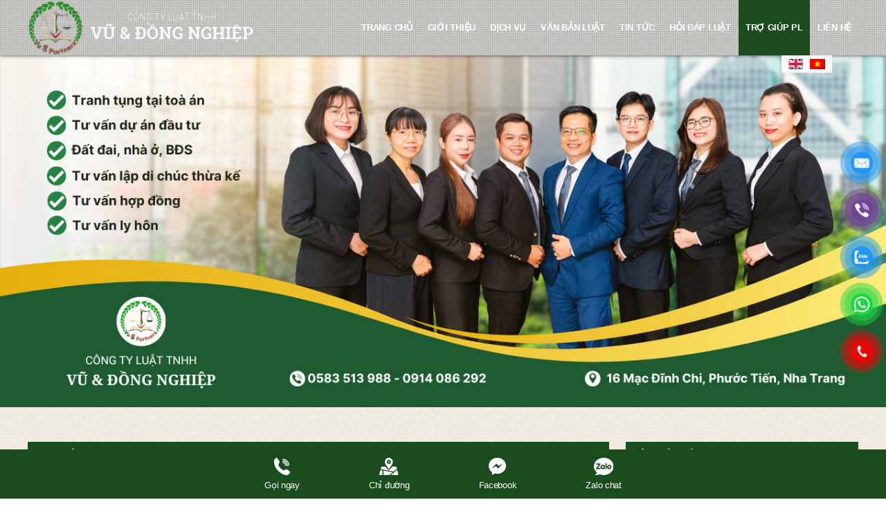

--- FILE ---
content_type: text/html; charset=UTF-8
request_url: https://luatsunhatrang.vn/tro-giup-phap-ly/page/9
body_size: 22862
content:
<!DOCTYPE html>



<html class="no-js" dir="ltr" lang="vi"
	prefix="og: https://ogp.me/ns#" >



	<head>



		<meta charset="UTF-8">

		<meta name="viewport" content="width=device-width, initial-scale=1.0" >

		<meta name="google-site-verification" content="CmL4s3YljA0g6HOwn-sJNDBlFb8aomCRyTLvZBJxyFY" />

		<link rel="profile" href="https://gmpg.org/xfn/11">

		<link href="https://fonts.googleapis.com/css2?family=Niramit&display=swap" rel="stylesheet">

		<link rel="stylesheet" type="text/css" href="https://luatsunhatrang.vn/wp-content/themes/twentytwenty/mystyle.css">

		<link rel="stylesheet" href="https://luatsunhatrang.vn/wp-content/themes/twentytwenty/css/owl.carousel.min.css">

                <script async src="https://pagead2.googlesyndication.com/pagead/js/adsbygoogle.js?client=ca-pub-9747898070734808"
     crossorigin="anonymous"></script>

		<script src="https://luatsunhatrang.vn/wp-content/themes/twentytwenty/js/jquery.min.js"></script>

		<script src="https://luatsunhatrang.vn/wp-content/themes/twentytwenty/js/owl.carousel.min.js"></script>

		<title>Trợ giúp PL - Luật Sư Nha Trang - Page 9</title>

		<!-- All in One SEO 4.2.8 - aioseo.com -->
		<meta name="description" content="Văn phòng Luật sư Vũ Như Hảo &amp; Cộng sự luôn sẵn sàng trợ giúp pháp lý miễn phí thông qua tư vấn luật qua điện thoại, email và các phương tiện khác dưới hình thức trả lời câu hỏi về pháp luật, cung cấp các biểu mẫu pháp lý… - Page 9" />
		<meta name="robots" content="noindex, nofollow, max-image-preview:large" />
		<link rel="canonical" href="https://luatsunhatrang.vn/tro-giup-phap-ly" />
		<link rel="prev" href="https://luatsunhatrang.vn/tro-giup-phap-ly/page/8" />
		<link rel="next" href="https://luatsunhatrang.vn/tro-giup-phap-ly/page/10" />
		<meta name="generator" content="All in One SEO (AIOSEO) 4.2.8 " />
		<script type="application/ld+json" class="aioseo-schema">
			{"@context":"https:\/\/schema.org","@graph":[{"@type":"BreadcrumbList","@id":"https:\/\/luatsunhatrang.vn\/tro-giup-phap-ly\/page\/9#breadcrumblist","itemListElement":[{"@type":"ListItem","@id":"https:\/\/luatsunhatrang.vn\/#listItem","position":1,"item":{"@type":"WebPage","@id":"https:\/\/luatsunhatrang.vn\/","name":"Home","description":"C\u00f4ng ty Lu\u1eadt V\u0169 & \u0110\u1ed3ng Nghi\u1ec7p c\u00f3 tr\u1ee5 s\u1edf t\u1ea1i tp Nha Trang, t\u1ec9nh Kh\u00e1nh H\u00f2a, l\u00e0 t\u1ed5 ch\u1ee9c h\u00e0nh ngh\u1ec1 lu\u1eadt do Lu\u1eadt s\u01b0 - Th\u1ea1c s\u0129 V\u0169 Nh\u01b0 H\u1ea3o c\u00f9ng \u0111\u1ed9i ng\u0169 lu\u1eadt s\u01b0, chuy\u00ean gia ph\u00e1p l\u00fd gi\u00e0u kinh nghi\u1ec7m \u0111\u1ea3m tr\u00e1ch. L\/h: 0914 086 292 \u0111\u1ec3 \u0111\u01b0\u1ee3c t\u01b0 v\u1ea5n mi\u1ec5n ph\u00ed. - Page 9","url":"https:\/\/luatsunhatrang.vn\/"},"nextItem":"https:\/\/luatsunhatrang.vn\/tro-giup-phap-ly#listItem"},{"@type":"ListItem","@id":"https:\/\/luatsunhatrang.vn\/tro-giup-phap-ly#listItem","position":2,"item":{"@type":"WebPage","@id":"https:\/\/luatsunhatrang.vn\/tro-giup-phap-ly","name":"Tr\u1ee3 gi\u00fap PL","description":"V\u0103n ph\u00f2ng Lu\u1eadt s\u01b0 V\u0169 Nh\u01b0 H\u1ea3o & C\u1ed9ng s\u1ef1 lu\u00f4n s\u1eb5n s\u00e0ng tr\u1ee3 gi\u00fap ph\u00e1p l\u00fd mi\u1ec5n ph\u00ed th\u00f4ng qua t\u01b0 v\u1ea5n lu\u1eadt qua \u0111i\u1ec7n tho\u1ea1i, email v\u00e0 c\u00e1c ph\u01b0\u01a1ng ti\u1ec7n kh\u00e1c d\u01b0\u1edbi h\u00ecnh th\u1ee9c tr\u1ea3 l\u1eddi c\u00e2u h\u1ecfi v\u1ec1 ph\u00e1p lu\u1eadt, cung c\u1ea5p c\u00e1c bi\u1ec3u m\u1eabu ph\u00e1p l\u00fd\u2026 - Page 9","url":"https:\/\/luatsunhatrang.vn\/tro-giup-phap-ly"},"previousItem":"https:\/\/luatsunhatrang.vn\/#listItem"}]},{"@type":"CollectionPage","@id":"https:\/\/luatsunhatrang.vn\/tro-giup-phap-ly\/page\/9#collectionpage","url":"https:\/\/luatsunhatrang.vn\/tro-giup-phap-ly\/page\/9","name":"Tr\u1ee3 gi\u00fap PL - Lu\u1eadt S\u01b0 Nha Trang - Page 9","description":"V\u0103n ph\u00f2ng Lu\u1eadt s\u01b0 V\u0169 Nh\u01b0 H\u1ea3o & C\u1ed9ng s\u1ef1 lu\u00f4n s\u1eb5n s\u00e0ng tr\u1ee3 gi\u00fap ph\u00e1p l\u00fd mi\u1ec5n ph\u00ed th\u00f4ng qua t\u01b0 v\u1ea5n lu\u1eadt qua \u0111i\u1ec7n tho\u1ea1i, email v\u00e0 c\u00e1c ph\u01b0\u01a1ng ti\u1ec7n kh\u00e1c d\u01b0\u1edbi h\u00ecnh th\u1ee9c tr\u1ea3 l\u1eddi c\u00e2u h\u1ecfi v\u1ec1 ph\u00e1p lu\u1eadt, cung c\u1ea5p c\u00e1c bi\u1ec3u m\u1eabu ph\u00e1p l\u00fd\u2026 - Page 9","inLanguage":"vi","isPartOf":{"@id":"https:\/\/luatsunhatrang.vn\/#website"},"breadcrumb":{"@id":"https:\/\/luatsunhatrang.vn\/tro-giup-phap-ly\/page\/9#breadcrumblist"}},{"@type":"Organization","@id":"https:\/\/luatsunhatrang.vn\/#organization","name":"C\u00f4ng ty Lu\u1eadt V\u0169 & \u0110\u1ed3ng Nghi\u1ec7p","url":"https:\/\/luatsunhatrang.vn\/","logo":{"@type":"ImageObject","url":"https:\/\/luatsunhatrang.vn\/wp-content\/uploads\/2023\/07\/cropped-logo-1-1.png","@id":"https:\/\/luatsunhatrang.vn\/#organizationLogo","width":500,"height":500},"image":{"@id":"https:\/\/luatsunhatrang.vn\/#organizationLogo"},"sameAs":["https:\/\/www.facebook.com\/LuatSuNhaTrangKhanhHoa\/","https:\/\/www.pinterest.com\/LuatsuNhaTrang\/"]},{"@type":"WebSite","@id":"https:\/\/luatsunhatrang.vn\/#website","url":"https:\/\/luatsunhatrang.vn\/","name":"Lu\u1eadt s\u01b0 Nha Trang","description":"Lu\u1eadt s\u01b0 V\u0169 Nh\u01b0 H\u1ea3o","inLanguage":"vi","publisher":{"@id":"https:\/\/luatsunhatrang.vn\/#organization"}}]}
		</script>
		<!-- All in One SEO -->

<link rel="alternate" type="application/rss+xml" title="Dòng thông tin Luật Sư Nha Trang &raquo;" href="https://luatsunhatrang.vn/feed" />
<link rel="alternate" type="application/rss+xml" title="Dòng phản hồi Luật Sư Nha Trang &raquo;" href="https://luatsunhatrang.vn/comments/feed" />
<link rel="alternate" type="application/rss+xml" title="Dòng thông tin chuyên mục Luật Sư Nha Trang &raquo; Trợ giúp PL" href="https://luatsunhatrang.vn/tro-giup-phap-ly/feed" />
<script>
window._wpemojiSettings = {"baseUrl":"https:\/\/s.w.org\/images\/core\/emoji\/14.0.0\/72x72\/","ext":".png","svgUrl":"https:\/\/s.w.org\/images\/core\/emoji\/14.0.0\/svg\/","svgExt":".svg","source":{"concatemoji":"https:\/\/luatsunhatrang.vn\/wp-includes\/js\/wp-emoji-release.min.js?ver=6.1.1"}};
/*! This file is auto-generated */
!function(e,a,t){var n,r,o,i=a.createElement("canvas"),p=i.getContext&&i.getContext("2d");function s(e,t){var a=String.fromCharCode,e=(p.clearRect(0,0,i.width,i.height),p.fillText(a.apply(this,e),0,0),i.toDataURL());return p.clearRect(0,0,i.width,i.height),p.fillText(a.apply(this,t),0,0),e===i.toDataURL()}function c(e){var t=a.createElement("script");t.src=e,t.defer=t.type="text/javascript",a.getElementsByTagName("head")[0].appendChild(t)}for(o=Array("flag","emoji"),t.supports={everything:!0,everythingExceptFlag:!0},r=0;r<o.length;r++)t.supports[o[r]]=function(e){if(p&&p.fillText)switch(p.textBaseline="top",p.font="600 32px Arial",e){case"flag":return s([127987,65039,8205,9895,65039],[127987,65039,8203,9895,65039])?!1:!s([55356,56826,55356,56819],[55356,56826,8203,55356,56819])&&!s([55356,57332,56128,56423,56128,56418,56128,56421,56128,56430,56128,56423,56128,56447],[55356,57332,8203,56128,56423,8203,56128,56418,8203,56128,56421,8203,56128,56430,8203,56128,56423,8203,56128,56447]);case"emoji":return!s([129777,127995,8205,129778,127999],[129777,127995,8203,129778,127999])}return!1}(o[r]),t.supports.everything=t.supports.everything&&t.supports[o[r]],"flag"!==o[r]&&(t.supports.everythingExceptFlag=t.supports.everythingExceptFlag&&t.supports[o[r]]);t.supports.everythingExceptFlag=t.supports.everythingExceptFlag&&!t.supports.flag,t.DOMReady=!1,t.readyCallback=function(){t.DOMReady=!0},t.supports.everything||(n=function(){t.readyCallback()},a.addEventListener?(a.addEventListener("DOMContentLoaded",n,!1),e.addEventListener("load",n,!1)):(e.attachEvent("onload",n),a.attachEvent("onreadystatechange",function(){"complete"===a.readyState&&t.readyCallback()})),(e=t.source||{}).concatemoji?c(e.concatemoji):e.wpemoji&&e.twemoji&&(c(e.twemoji),c(e.wpemoji)))}(window,document,window._wpemojiSettings);
</script>
<style>
img.wp-smiley,
img.emoji {
	display: inline !important;
	border: none !important;
	box-shadow: none !important;
	height: 1em !important;
	width: 1em !important;
	margin: 0 0.07em !important;
	vertical-align: -0.1em !important;
	background: none !important;
	padding: 0 !important;
}
</style>
	<link rel='stylesheet' id='wp-block-library-css' href='https://luatsunhatrang.vn/wp-includes/css/dist/block-library/style.min.css?ver=6.1.1' media='all' />
<link rel='stylesheet' id='classic-theme-styles-css' href='https://luatsunhatrang.vn/wp-includes/css/classic-themes.min.css?ver=1' media='all' />
<style id='global-styles-inline-css'>
body{--wp--preset--color--black: #000000;--wp--preset--color--cyan-bluish-gray: #abb8c3;--wp--preset--color--white: #ffffff;--wp--preset--color--pale-pink: #f78da7;--wp--preset--color--vivid-red: #cf2e2e;--wp--preset--color--luminous-vivid-orange: #ff6900;--wp--preset--color--luminous-vivid-amber: #fcb900;--wp--preset--color--light-green-cyan: #7bdcb5;--wp--preset--color--vivid-green-cyan: #00d084;--wp--preset--color--pale-cyan-blue: #8ed1fc;--wp--preset--color--vivid-cyan-blue: #0693e3;--wp--preset--color--vivid-purple: #9b51e0;--wp--preset--color--accent: #cd2653;--wp--preset--color--primary: #000000;--wp--preset--color--secondary: #6d6d6d;--wp--preset--color--subtle-background: #dcd7ca;--wp--preset--color--background: #f5efe0;--wp--preset--gradient--vivid-cyan-blue-to-vivid-purple: linear-gradient(135deg,rgba(6,147,227,1) 0%,rgb(155,81,224) 100%);--wp--preset--gradient--light-green-cyan-to-vivid-green-cyan: linear-gradient(135deg,rgb(122,220,180) 0%,rgb(0,208,130) 100%);--wp--preset--gradient--luminous-vivid-amber-to-luminous-vivid-orange: linear-gradient(135deg,rgba(252,185,0,1) 0%,rgba(255,105,0,1) 100%);--wp--preset--gradient--luminous-vivid-orange-to-vivid-red: linear-gradient(135deg,rgba(255,105,0,1) 0%,rgb(207,46,46) 100%);--wp--preset--gradient--very-light-gray-to-cyan-bluish-gray: linear-gradient(135deg,rgb(238,238,238) 0%,rgb(169,184,195) 100%);--wp--preset--gradient--cool-to-warm-spectrum: linear-gradient(135deg,rgb(74,234,220) 0%,rgb(151,120,209) 20%,rgb(207,42,186) 40%,rgb(238,44,130) 60%,rgb(251,105,98) 80%,rgb(254,248,76) 100%);--wp--preset--gradient--blush-light-purple: linear-gradient(135deg,rgb(255,206,236) 0%,rgb(152,150,240) 100%);--wp--preset--gradient--blush-bordeaux: linear-gradient(135deg,rgb(254,205,165) 0%,rgb(254,45,45) 50%,rgb(107,0,62) 100%);--wp--preset--gradient--luminous-dusk: linear-gradient(135deg,rgb(255,203,112) 0%,rgb(199,81,192) 50%,rgb(65,88,208) 100%);--wp--preset--gradient--pale-ocean: linear-gradient(135deg,rgb(255,245,203) 0%,rgb(182,227,212) 50%,rgb(51,167,181) 100%);--wp--preset--gradient--electric-grass: linear-gradient(135deg,rgb(202,248,128) 0%,rgb(113,206,126) 100%);--wp--preset--gradient--midnight: linear-gradient(135deg,rgb(2,3,129) 0%,rgb(40,116,252) 100%);--wp--preset--duotone--dark-grayscale: url('#wp-duotone-dark-grayscale');--wp--preset--duotone--grayscale: url('#wp-duotone-grayscale');--wp--preset--duotone--purple-yellow: url('#wp-duotone-purple-yellow');--wp--preset--duotone--blue-red: url('#wp-duotone-blue-red');--wp--preset--duotone--midnight: url('#wp-duotone-midnight');--wp--preset--duotone--magenta-yellow: url('#wp-duotone-magenta-yellow');--wp--preset--duotone--purple-green: url('#wp-duotone-purple-green');--wp--preset--duotone--blue-orange: url('#wp-duotone-blue-orange');--wp--preset--font-size--small: 18px;--wp--preset--font-size--medium: 20px;--wp--preset--font-size--large: 26.25px;--wp--preset--font-size--x-large: 42px;--wp--preset--font-size--normal: 21px;--wp--preset--font-size--larger: 32px;--wp--preset--spacing--20: 0.44rem;--wp--preset--spacing--30: 0.67rem;--wp--preset--spacing--40: 1rem;--wp--preset--spacing--50: 1.5rem;--wp--preset--spacing--60: 2.25rem;--wp--preset--spacing--70: 3.38rem;--wp--preset--spacing--80: 5.06rem;}:where(.is-layout-flex){gap: 0.5em;}body .is-layout-flow > .alignleft{float: left;margin-inline-start: 0;margin-inline-end: 2em;}body .is-layout-flow > .alignright{float: right;margin-inline-start: 2em;margin-inline-end: 0;}body .is-layout-flow > .aligncenter{margin-left: auto !important;margin-right: auto !important;}body .is-layout-constrained > .alignleft{float: left;margin-inline-start: 0;margin-inline-end: 2em;}body .is-layout-constrained > .alignright{float: right;margin-inline-start: 2em;margin-inline-end: 0;}body .is-layout-constrained > .aligncenter{margin-left: auto !important;margin-right: auto !important;}body .is-layout-constrained > :where(:not(.alignleft):not(.alignright):not(.alignfull)){max-width: var(--wp--style--global--content-size);margin-left: auto !important;margin-right: auto !important;}body .is-layout-constrained > .alignwide{max-width: var(--wp--style--global--wide-size);}body .is-layout-flex{display: flex;}body .is-layout-flex{flex-wrap: wrap;align-items: center;}body .is-layout-flex > *{margin: 0;}:where(.wp-block-columns.is-layout-flex){gap: 2em;}.has-black-color{color: var(--wp--preset--color--black) !important;}.has-cyan-bluish-gray-color{color: var(--wp--preset--color--cyan-bluish-gray) !important;}.has-white-color{color: var(--wp--preset--color--white) !important;}.has-pale-pink-color{color: var(--wp--preset--color--pale-pink) !important;}.has-vivid-red-color{color: var(--wp--preset--color--vivid-red) !important;}.has-luminous-vivid-orange-color{color: var(--wp--preset--color--luminous-vivid-orange) !important;}.has-luminous-vivid-amber-color{color: var(--wp--preset--color--luminous-vivid-amber) !important;}.has-light-green-cyan-color{color: var(--wp--preset--color--light-green-cyan) !important;}.has-vivid-green-cyan-color{color: var(--wp--preset--color--vivid-green-cyan) !important;}.has-pale-cyan-blue-color{color: var(--wp--preset--color--pale-cyan-blue) !important;}.has-vivid-cyan-blue-color{color: var(--wp--preset--color--vivid-cyan-blue) !important;}.has-vivid-purple-color{color: var(--wp--preset--color--vivid-purple) !important;}.has-black-background-color{background-color: var(--wp--preset--color--black) !important;}.has-cyan-bluish-gray-background-color{background-color: var(--wp--preset--color--cyan-bluish-gray) !important;}.has-white-background-color{background-color: var(--wp--preset--color--white) !important;}.has-pale-pink-background-color{background-color: var(--wp--preset--color--pale-pink) !important;}.has-vivid-red-background-color{background-color: var(--wp--preset--color--vivid-red) !important;}.has-luminous-vivid-orange-background-color{background-color: var(--wp--preset--color--luminous-vivid-orange) !important;}.has-luminous-vivid-amber-background-color{background-color: var(--wp--preset--color--luminous-vivid-amber) !important;}.has-light-green-cyan-background-color{background-color: var(--wp--preset--color--light-green-cyan) !important;}.has-vivid-green-cyan-background-color{background-color: var(--wp--preset--color--vivid-green-cyan) !important;}.has-pale-cyan-blue-background-color{background-color: var(--wp--preset--color--pale-cyan-blue) !important;}.has-vivid-cyan-blue-background-color{background-color: var(--wp--preset--color--vivid-cyan-blue) !important;}.has-vivid-purple-background-color{background-color: var(--wp--preset--color--vivid-purple) !important;}.has-black-border-color{border-color: var(--wp--preset--color--black) !important;}.has-cyan-bluish-gray-border-color{border-color: var(--wp--preset--color--cyan-bluish-gray) !important;}.has-white-border-color{border-color: var(--wp--preset--color--white) !important;}.has-pale-pink-border-color{border-color: var(--wp--preset--color--pale-pink) !important;}.has-vivid-red-border-color{border-color: var(--wp--preset--color--vivid-red) !important;}.has-luminous-vivid-orange-border-color{border-color: var(--wp--preset--color--luminous-vivid-orange) !important;}.has-luminous-vivid-amber-border-color{border-color: var(--wp--preset--color--luminous-vivid-amber) !important;}.has-light-green-cyan-border-color{border-color: var(--wp--preset--color--light-green-cyan) !important;}.has-vivid-green-cyan-border-color{border-color: var(--wp--preset--color--vivid-green-cyan) !important;}.has-pale-cyan-blue-border-color{border-color: var(--wp--preset--color--pale-cyan-blue) !important;}.has-vivid-cyan-blue-border-color{border-color: var(--wp--preset--color--vivid-cyan-blue) !important;}.has-vivid-purple-border-color{border-color: var(--wp--preset--color--vivid-purple) !important;}.has-vivid-cyan-blue-to-vivid-purple-gradient-background{background: var(--wp--preset--gradient--vivid-cyan-blue-to-vivid-purple) !important;}.has-light-green-cyan-to-vivid-green-cyan-gradient-background{background: var(--wp--preset--gradient--light-green-cyan-to-vivid-green-cyan) !important;}.has-luminous-vivid-amber-to-luminous-vivid-orange-gradient-background{background: var(--wp--preset--gradient--luminous-vivid-amber-to-luminous-vivid-orange) !important;}.has-luminous-vivid-orange-to-vivid-red-gradient-background{background: var(--wp--preset--gradient--luminous-vivid-orange-to-vivid-red) !important;}.has-very-light-gray-to-cyan-bluish-gray-gradient-background{background: var(--wp--preset--gradient--very-light-gray-to-cyan-bluish-gray) !important;}.has-cool-to-warm-spectrum-gradient-background{background: var(--wp--preset--gradient--cool-to-warm-spectrum) !important;}.has-blush-light-purple-gradient-background{background: var(--wp--preset--gradient--blush-light-purple) !important;}.has-blush-bordeaux-gradient-background{background: var(--wp--preset--gradient--blush-bordeaux) !important;}.has-luminous-dusk-gradient-background{background: var(--wp--preset--gradient--luminous-dusk) !important;}.has-pale-ocean-gradient-background{background: var(--wp--preset--gradient--pale-ocean) !important;}.has-electric-grass-gradient-background{background: var(--wp--preset--gradient--electric-grass) !important;}.has-midnight-gradient-background{background: var(--wp--preset--gradient--midnight) !important;}.has-small-font-size{font-size: var(--wp--preset--font-size--small) !important;}.has-medium-font-size{font-size: var(--wp--preset--font-size--medium) !important;}.has-large-font-size{font-size: var(--wp--preset--font-size--large) !important;}.has-x-large-font-size{font-size: var(--wp--preset--font-size--x-large) !important;}
.wp-block-navigation a:where(:not(.wp-element-button)){color: inherit;}
:where(.wp-block-columns.is-layout-flex){gap: 2em;}
.wp-block-pullquote{font-size: 1.5em;line-height: 1.6;}
</style>
<link rel='stylesheet' id='rs-plugin-settings-css' href='https://luatsunhatrang.vn/wp-content/plugins/revslider/public/assets/css/rs6.css?ver=6.4.8' media='all' />
<style id='rs-plugin-settings-inline-css'>
#rs-demo-id {}
</style>
<link rel='stylesheet' id='wp-pagenavi-css' href='https://luatsunhatrang.vn/wp-content/plugins/wp-pagenavi/pagenavi-css.css?ver=2.70' media='all' />
<link rel='stylesheet' id='pzf-style-css' href='https://luatsunhatrang.vn/wp-content/plugins/button-contact-vr/css/style.css?ver=6.1.1' media='all' />
<link rel='stylesheet' id='twentytwenty-style-css' href='https://luatsunhatrang.vn/wp-content/themes/twentytwenty/style.css?ver=1.1' media='all' />
<style id='twentytwenty-style-inline-css'>
.color-accent,.color-accent-hover:hover,.color-accent-hover:focus,:root .has-accent-color,.has-drop-cap:not(:focus):first-letter,.wp-block-button.is-style-outline,a { color: #cd2653; }blockquote,.border-color-accent,.border-color-accent-hover:hover,.border-color-accent-hover:focus { border-color: #cd2653; }button:not(.toggle),.button,.faux-button,.wp-block-button__link,.wp-block-file .wp-block-file__button,input[type="button"],input[type="reset"],input[type="submit"],.bg-accent,.bg-accent-hover:hover,.bg-accent-hover:focus,:root .has-accent-background-color,.comment-reply-link { background-color: #cd2653; }.fill-children-accent,.fill-children-accent * { fill: #cd2653; }body,.entry-title a,:root .has-primary-color { color: #000000; }:root .has-primary-background-color { background-color: #000000; }cite,figcaption,.wp-caption-text,.post-meta,.entry-content .wp-block-archives li,.entry-content .wp-block-categories li,.entry-content .wp-block-latest-posts li,.wp-block-latest-comments__comment-date,.wp-block-latest-posts__post-date,.wp-block-embed figcaption,.wp-block-image figcaption,.wp-block-pullquote cite,.comment-metadata,.comment-respond .comment-notes,.comment-respond .logged-in-as,.pagination .dots,.entry-content hr:not(.has-background),hr.styled-separator,:root .has-secondary-color { color: #6d6d6d; }:root .has-secondary-background-color { background-color: #6d6d6d; }pre,fieldset,input,textarea,table,table *,hr { border-color: #dcd7ca; }caption,code,code,kbd,samp,.wp-block-table.is-style-stripes tbody tr:nth-child(odd),:root .has-subtle-background-background-color { background-color: #dcd7ca; }.wp-block-table.is-style-stripes { border-bottom-color: #dcd7ca; }.wp-block-latest-posts.is-grid li { border-top-color: #dcd7ca; }:root .has-subtle-background-color { color: #dcd7ca; }body:not(.overlay-header) .primary-menu > li > a,body:not(.overlay-header) .primary-menu > li > .icon,.modal-menu a,.footer-menu a, .footer-widgets a,#site-footer .wp-block-button.is-style-outline,.wp-block-pullquote:before,.singular:not(.overlay-header) .entry-header a,.archive-header a,.header-footer-group .color-accent,.header-footer-group .color-accent-hover:hover { color: #cd2653; }.social-icons a,#site-footer button:not(.toggle),#site-footer .button,#site-footer .faux-button,#site-footer .wp-block-button__link,#site-footer .wp-block-file__button,#site-footer input[type="button"],#site-footer input[type="reset"],#site-footer input[type="submit"] { background-color: #cd2653; }.header-footer-group,body:not(.overlay-header) #site-header .toggle,.menu-modal .toggle { color: #000000; }body:not(.overlay-header) .primary-menu ul { background-color: #000000; }body:not(.overlay-header) .primary-menu > li > ul:after { border-bottom-color: #000000; }body:not(.overlay-header) .primary-menu ul ul:after { border-left-color: #000000; }.site-description,body:not(.overlay-header) .toggle-inner .toggle-text,.widget .post-date,.widget .rss-date,.widget_archive li,.widget_categories li,.widget cite,.widget_pages li,.widget_meta li,.widget_nav_menu li,.powered-by-wordpress,.to-the-top,.singular .entry-header .post-meta,.singular:not(.overlay-header) .entry-header .post-meta a { color: #6d6d6d; }.header-footer-group pre,.header-footer-group fieldset,.header-footer-group input,.header-footer-group textarea,.header-footer-group table,.header-footer-group table *,.footer-nav-widgets-wrapper,#site-footer,.menu-modal nav *,.footer-widgets-outer-wrapper,.footer-top { border-color: #dcd7ca; }.header-footer-group table caption,body:not(.overlay-header) .header-inner .toggle-wrapper::before { background-color: #dcd7ca; }
body,input,textarea,button,.button,.faux-button,.wp-block-button__link,.wp-block-file__button,.has-drop-cap:not(:focus)::first-letter,.has-drop-cap:not(:focus)::first-letter,.entry-content .wp-block-archives,.entry-content .wp-block-categories,.entry-content .wp-block-cover-image,.entry-content .wp-block-latest-comments,.entry-content .wp-block-latest-posts,.entry-content .wp-block-pullquote,.entry-content .wp-block-quote.is-large,.entry-content .wp-block-quote.is-style-large,.entry-content .wp-block-archives *,.entry-content .wp-block-categories *,.entry-content .wp-block-latest-posts *,.entry-content .wp-block-latest-comments *,.entry-content p,.entry-content ol,.entry-content ul,.entry-content dl,.entry-content dt,.entry-content cite,.entry-content figcaption,.entry-content .wp-caption-text,.comment-content p,.comment-content ol,.comment-content ul,.comment-content dl,.comment-content dt,.comment-content cite,.comment-content figcaption,.comment-content .wp-caption-text,.widget_text p,.widget_text ol,.widget_text ul,.widget_text dl,.widget_text dt,.widget-content .rssSummary,.widget-content cite,.widget-content figcaption,.widget-content .wp-caption-text { font-family: 'Libre Franklin',sans-serif; }
</style>
<link rel='stylesheet' id='twentytwenty-print-style-css' href='https://luatsunhatrang.vn/wp-content/themes/twentytwenty/print.css?ver=1.1' media='print' />
<link rel='stylesheet' id='fancybox-css' href='https://luatsunhatrang.vn/wp-content/plugins/easy-fancybox/fancybox/1.5.4/jquery.fancybox.min.css?ver=6.1.1' media='screen' />
<script src='https://luatsunhatrang.vn/wp-includes/js/jquery/jquery.min.js?ver=3.6.1' id='jquery-core-js'></script>
<script src='https://luatsunhatrang.vn/wp-includes/js/jquery/jquery-migrate.min.js?ver=3.3.2' id='jquery-migrate-js'></script>
<script src='https://luatsunhatrang.vn/wp-content/plugins/revslider/public/assets/js/rbtools.min.js?ver=6.4.5' id='tp-tools-js'></script>
<script src='https://luatsunhatrang.vn/wp-content/plugins/revslider/public/assets/js/rs6.min.js?ver=6.4.8' id='revmin-js'></script>
<script src='https://luatsunhatrang.vn/wp-content/themes/twentytwenty/assets/js/index.js?ver=1.1' id='twentytwenty-js-js' async></script>
<link rel="https://api.w.org/" href="https://luatsunhatrang.vn/wp-json/" /><link rel="alternate" type="application/json" href="https://luatsunhatrang.vn/wp-json/wp/v2/categories/12" /><link rel="EditURI" type="application/rsd+xml" title="RSD" href="https://luatsunhatrang.vn/xmlrpc.php?rsd" />
<link rel="wlwmanifest" type="application/wlwmanifest+xml" href="https://luatsunhatrang.vn/wp-includes/wlwmanifest.xml" />
<meta name="generator" content="WordPress 6.1.1" />
	<script>document.documentElement.className = document.documentElement.className.replace( 'no-js', 'js' );</script>
	<meta name="generator" content="Powered by Slider Revolution 6.4.8 - responsive, Mobile-Friendly Slider Plugin for WordPress with comfortable drag and drop interface." />
<link rel="icon" href="https://luatsunhatrang.vn/wp-content/uploads/2023/07/cropped-logo-1-32x32.png" sizes="32x32" />
<link rel="icon" href="https://luatsunhatrang.vn/wp-content/uploads/2023/07/cropped-logo-1-192x192.png" sizes="192x192" />
<link rel="apple-touch-icon" href="https://luatsunhatrang.vn/wp-content/uploads/2023/07/cropped-logo-1-180x180.png" />
<meta name="msapplication-TileImage" content="https://luatsunhatrang.vn/wp-content/uploads/2023/07/cropped-logo-1-270x270.png" />
<script type="text/javascript">function setREVStartSize(e){
			//window.requestAnimationFrame(function() {				 
				window.RSIW = window.RSIW===undefined ? window.innerWidth : window.RSIW;	
				window.RSIH = window.RSIH===undefined ? window.innerHeight : window.RSIH;	
				try {								
					var pw = document.getElementById(e.c).parentNode.offsetWidth,
						newh;
					pw = pw===0 || isNaN(pw) ? window.RSIW : pw;
					e.tabw = e.tabw===undefined ? 0 : parseInt(e.tabw);
					e.thumbw = e.thumbw===undefined ? 0 : parseInt(e.thumbw);
					e.tabh = e.tabh===undefined ? 0 : parseInt(e.tabh);
					e.thumbh = e.thumbh===undefined ? 0 : parseInt(e.thumbh);
					e.tabhide = e.tabhide===undefined ? 0 : parseInt(e.tabhide);
					e.thumbhide = e.thumbhide===undefined ? 0 : parseInt(e.thumbhide);
					e.mh = e.mh===undefined || e.mh=="" || e.mh==="auto" ? 0 : parseInt(e.mh,0);		
					if(e.layout==="fullscreen" || e.l==="fullscreen") 						
						newh = Math.max(e.mh,window.RSIH);					
					else{					
						e.gw = Array.isArray(e.gw) ? e.gw : [e.gw];
						for (var i in e.rl) if (e.gw[i]===undefined || e.gw[i]===0) e.gw[i] = e.gw[i-1];					
						e.gh = e.el===undefined || e.el==="" || (Array.isArray(e.el) && e.el.length==0)? e.gh : e.el;
						e.gh = Array.isArray(e.gh) ? e.gh : [e.gh];
						for (var i in e.rl) if (e.gh[i]===undefined || e.gh[i]===0) e.gh[i] = e.gh[i-1];
											
						var nl = new Array(e.rl.length),
							ix = 0,						
							sl;					
						e.tabw = e.tabhide>=pw ? 0 : e.tabw;
						e.thumbw = e.thumbhide>=pw ? 0 : e.thumbw;
						e.tabh = e.tabhide>=pw ? 0 : e.tabh;
						e.thumbh = e.thumbhide>=pw ? 0 : e.thumbh;					
						for (var i in e.rl) nl[i] = e.rl[i]<window.RSIW ? 0 : e.rl[i];
						sl = nl[0];									
						for (var i in nl) if (sl>nl[i] && nl[i]>0) { sl = nl[i]; ix=i;}															
						var m = pw>(e.gw[ix]+e.tabw+e.thumbw) ? 1 : (pw-(e.tabw+e.thumbw)) / (e.gw[ix]);					
						newh =  (e.gh[ix] * m) + (e.tabh + e.thumbh);
					}				
					if(window.rs_init_css===undefined) window.rs_init_css = document.head.appendChild(document.createElement("style"));					
					document.getElementById(e.c).height = newh+"px";
					window.rs_init_css.innerHTML += "#"+e.c+"_wrapper { height: "+newh+"px }";				
				} catch(e){
					console.log("Failure at Presize of Slider:" + e)
				}					   
			//});
		  };</script>
<style>button#responsive-menu-button,
#responsive-menu-container {
    display: none;
    -webkit-text-size-adjust: 100%;
}

@media screen and (max-width:1010px) {

    #responsive-menu-container {
        display: block;
        position: fixed;
        top: 0;
        bottom: 0;
        z-index: 99998;
        padding-bottom: 5px;
        margin-bottom: -5px;
        outline: 1px solid transparent;
        overflow-y: auto;
        overflow-x: hidden;
    }

    #responsive-menu-container .responsive-menu-search-box {
        width: 100%;
        padding: 0 2%;
        border-radius: 2px;
        height: 50px;
        -webkit-appearance: none;
    }

    #responsive-menu-container.push-left,
    #responsive-menu-container.slide-left {
        transform: translateX(-100%);
        -ms-transform: translateX(-100%);
        -webkit-transform: translateX(-100%);
        -moz-transform: translateX(-100%);
    }

    .responsive-menu-open #responsive-menu-container.push-left,
    .responsive-menu-open #responsive-menu-container.slide-left {
        transform: translateX(0);
        -ms-transform: translateX(0);
        -webkit-transform: translateX(0);
        -moz-transform: translateX(0);
    }

    #responsive-menu-container.push-top,
    #responsive-menu-container.slide-top {
        transform: translateY(-100%);
        -ms-transform: translateY(-100%);
        -webkit-transform: translateY(-100%);
        -moz-transform: translateY(-100%);
    }

    .responsive-menu-open #responsive-menu-container.push-top,
    .responsive-menu-open #responsive-menu-container.slide-top {
        transform: translateY(0);
        -ms-transform: translateY(0);
        -webkit-transform: translateY(0);
        -moz-transform: translateY(0);
    }

    #responsive-menu-container.push-right,
    #responsive-menu-container.slide-right {
        transform: translateX(100%);
        -ms-transform: translateX(100%);
        -webkit-transform: translateX(100%);
        -moz-transform: translateX(100%);
    }

    .responsive-menu-open #responsive-menu-container.push-right,
    .responsive-menu-open #responsive-menu-container.slide-right {
        transform: translateX(0);
        -ms-transform: translateX(0);
        -webkit-transform: translateX(0);
        -moz-transform: translateX(0);
    }

    #responsive-menu-container.push-bottom,
    #responsive-menu-container.slide-bottom {
        transform: translateY(100%);
        -ms-transform: translateY(100%);
        -webkit-transform: translateY(100%);
        -moz-transform: translateY(100%);
    }

    .responsive-menu-open #responsive-menu-container.push-bottom,
    .responsive-menu-open #responsive-menu-container.slide-bottom {
        transform: translateY(0);
        -ms-transform: translateY(0);
        -webkit-transform: translateY(0);
        -moz-transform: translateY(0);
    }

    #responsive-menu-container,
    #responsive-menu-container:before,
    #responsive-menu-container:after,
    #responsive-menu-container *,
    #responsive-menu-container *:before,
    #responsive-menu-container *:after {
         box-sizing: border-box;
         margin: 0;
         padding: 0;
    }

    #responsive-menu-container #responsive-menu-search-box,
    #responsive-menu-container #responsive-menu-additional-content,
    #responsive-menu-container #responsive-menu-title {
        padding: 25px 5%;
    }

    #responsive-menu-container #responsive-menu,
    #responsive-menu-container #responsive-menu ul {
        width: 100%;
    }
    #responsive-menu-container #responsive-menu ul.responsive-menu-submenu {
        display: none;
    }

    #responsive-menu-container #responsive-menu ul.responsive-menu-submenu.responsive-menu-submenu-open {
         display: block;
    }

    #responsive-menu-container #responsive-menu ul.responsive-menu-submenu-depth-1 a.responsive-menu-item-link {
        padding-left:10%;
    }

    #responsive-menu-container #responsive-menu ul.responsive-menu-submenu-depth-2 a.responsive-menu-item-link {
        padding-left:15%;
    }

    #responsive-menu-container #responsive-menu ul.responsive-menu-submenu-depth-3 a.responsive-menu-item-link {
        padding-left:20%;
    }

    #responsive-menu-container #responsive-menu ul.responsive-menu-submenu-depth-4 a.responsive-menu-item-link {
        padding-left:25%;
    }

    #responsive-menu-container #responsive-menu ul.responsive-menu-submenu-depth-5 a.responsive-menu-item-link {
        padding-left:30%;
    }

    #responsive-menu-container li.responsive-menu-item {
        width: 100%;
        list-style: none;
    }

    #responsive-menu-container li.responsive-menu-item a {
        width: 100%;
        display: block;
        text-decoration: none;
        
        position: relative;
    }


     #responsive-menu-container #responsive-menu li.responsive-menu-item a {            padding: 0 5%;    }

    #responsive-menu-container .responsive-menu-submenu li.responsive-menu-item a {            padding: 0 5%;    }

    #responsive-menu-container li.responsive-menu-item a .fa {
        margin-right: 15px;
    }

    #responsive-menu-container li.responsive-menu-item a .responsive-menu-subarrow {
        position: absolute;
        top: 0;
        bottom: 0;
        text-align: center;
        overflow: hidden;
    }

    #responsive-menu-container li.responsive-menu-item a .responsive-menu-subarrow  .fa {
        margin-right: 0;
    }

    button#responsive-menu-button .responsive-menu-button-icon-inactive {
        display: none;
    }

    button#responsive-menu-button {
        z-index: 99999;
        display: none;
        overflow: hidden;
        outline: none;
    }

    button#responsive-menu-button img {
        max-width: 100%;
    }

    .responsive-menu-label {
        display: inline-block;
        font-weight: 600;
        margin: 0 5px;
        vertical-align: middle;
    }

    .responsive-menu-label .responsive-menu-button-text-open {
        display: none;
    }

    .responsive-menu-accessible {
        display: inline-block;
    }

    .responsive-menu-accessible .responsive-menu-box {
        display: inline-block;
        vertical-align: middle;
    }

    .responsive-menu-label.responsive-menu-label-top,
    .responsive-menu-label.responsive-menu-label-bottom
    {
        display: block;
        margin: 0 auto;
    }

    button#responsive-menu-button {
        padding: 0 0;
        display: inline-block;
        cursor: pointer;
        transition-property: opacity, filter;
        transition-duration: 0.15s;
        transition-timing-function: linear;
        font: inherit;
        color: inherit;
        text-transform: none;
        background-color: transparent;
        border: 0;
        margin: 0;
        overflow: visible;
    }

    .responsive-menu-box {
        width:25px;
        height:19px;
        display: inline-block;
        position: relative;
    }

    .responsive-menu-inner {
        display: block;
        top: 50%;
        margin-top:-1.5px;
    }

    .responsive-menu-inner,
    .responsive-menu-inner::before,
    .responsive-menu-inner::after {
         width:25px;
         height:3px;
         background-color:#ffffff;
         border-radius: 4px;
         position: absolute;
         transition-property: transform;
         transition-duration: 0.15s;
         transition-timing-function: ease;
    }

    .responsive-menu-open .responsive-menu-inner,
    .responsive-menu-open .responsive-menu-inner::before,
    .responsive-menu-open .responsive-menu-inner::after {
        background-color:#ffffff;
    }

    button#responsive-menu-button:hover .responsive-menu-inner,
    button#responsive-menu-button:hover .responsive-menu-inner::before,
    button#responsive-menu-button:hover .responsive-menu-inner::after,
    button#responsive-menu-button:hover .responsive-menu-open .responsive-menu-inner,
    button#responsive-menu-button:hover .responsive-menu-open .responsive-menu-inner::before,
    button#responsive-menu-button:hover .responsive-menu-open .responsive-menu-inner::after,
    button#responsive-menu-button:focus .responsive-menu-inner,
    button#responsive-menu-button:focus .responsive-menu-inner::before,
    button#responsive-menu-button:focus .responsive-menu-inner::after,
    button#responsive-menu-button:focus .responsive-menu-open .responsive-menu-inner,
    button#responsive-menu-button:focus .responsive-menu-open .responsive-menu-inner::before,
    button#responsive-menu-button:focus .responsive-menu-open .responsive-menu-inner::after {
        background-color:#ffffff;
    }

    .responsive-menu-inner::before,
    .responsive-menu-inner::after {
         content: "";
         display: block;
    }

    .responsive-menu-inner::before {
         top:-8px;
    }

    .responsive-menu-inner::after {
         bottom:-8px;
    }.responsive-menu-boring .responsive-menu-inner,
.responsive-menu-boring .responsive-menu-inner::before,
.responsive-menu-boring .responsive-menu-inner::after {
    transition-property: none;
}

.responsive-menu-boring.is-active .responsive-menu-inner {
    transform: rotate(45deg);
}

.responsive-menu-boring.is-active .responsive-menu-inner::before {
    top: 0;
    opacity: 0;
}

.responsive-menu-boring.is-active .responsive-menu-inner::after {
    bottom: 0;
    transform: rotate(-90deg);
}
    button#responsive-menu-button {
        width:55px;
        height:55px;
        position:fixed;
        top:15px;right:5%;            background:#000000    }        .responsive-menu-open button#responsive-menu-button {
            background:#000000
        }        .responsive-menu-open button#responsive-menu-button:hover,
        .responsive-menu-open button#responsive-menu-button:focus,
        button#responsive-menu-button:hover,
        button#responsive-menu-button:focus {
            background:#000000
        }
    button#responsive-menu-button .responsive-menu-box {
        color:#ffffff;
    }

    .responsive-menu-open button#responsive-menu-button .responsive-menu-box {
        color:#ffffff;
    }

    .responsive-menu-label {
        color:#ffffff;
        font-size:14px;
        line-height:13px;    }

    button#responsive-menu-button {
        display: inline-block;
        transition: transform 0.5s, background-color 0.5s;
    }
    #responsive-menu-container {
        width:75%;left: 0;
        transition: transform 0.5s;
        text-align:left;            background:#212121;    }

    #responsive-menu-container #responsive-menu-wrapper {
        background:#212121;
    }

    #responsive-menu-container #responsive-menu-additional-content {
        color:#ffffff;
    }

    #responsive-menu-container .responsive-menu-search-box {
        background:#ffffff;
        border: 2px solid #dadada;
        color:#333333;
    }

    #responsive-menu-container .responsive-menu-search-box:-ms-input-placeholder {
        color:#c7c7cd;
    }

    #responsive-menu-container .responsive-menu-search-box::-webkit-input-placeholder {
        color:#c7c7cd;
    }

    #responsive-menu-container .responsive-menu-search-box:-moz-placeholder {
        color:#c7c7cd;
        opacity: 1;
    }

    #responsive-menu-container .responsive-menu-search-box::-moz-placeholder {
        color:#c7c7cd;
        opacity: 1;
    }

    #responsive-menu-container .responsive-menu-item-link,
    #responsive-menu-container #responsive-menu-title,
    #responsive-menu-container .responsive-menu-subarrow {
        transition: background-color 0.5s, border-color 0.5s, color 0.5s;
    }

    #responsive-menu-container #responsive-menu-title {
        background-color:#212121;
        color:#ffffff;
        font-size:13px;
        text-align:left;
    }

    #responsive-menu-container #responsive-menu-title a {
        color:#ffffff;
        font-size:13px;
        text-decoration: none;
    }

    #responsive-menu-container #responsive-menu-title a:hover {
        color:#ffffff;
    }

    #responsive-menu-container #responsive-menu-title:hover {
        background-color:#212121;
        color:#ffffff;
    }

    #responsive-menu-container #responsive-menu-title:hover a {
        color:#ffffff;
    }

    #responsive-menu-container #responsive-menu-title #responsive-menu-title-image {
        display: inline-block;
        vertical-align: middle;
        max-width: 100%;
        margin-bottom: 15px;
    }

    #responsive-menu-container #responsive-menu-title #responsive-menu-title-image img {        max-width: 100%;
    }

    #responsive-menu-container #responsive-menu > li.responsive-menu-item:first-child > a {
        border-top:1px solid #212121;
    }

    #responsive-menu-container #responsive-menu li.responsive-menu-item .responsive-menu-item-link {
        font-size:13px;
    }

    #responsive-menu-container #responsive-menu li.responsive-menu-item a {
        line-height:40px;
        border-bottom:1px solid #212121;
        color:#ffffff;
        background-color:#212121;            height:40px;    }

    #responsive-menu-container #responsive-menu li.responsive-menu-item a:hover {
        color:#ffffff;
        background-color:#3f3f3f;
        border-color:#212121;
    }

    #responsive-menu-container #responsive-menu li.responsive-menu-item a:hover .responsive-menu-subarrow {
        color:#ffffff;
        border-color:#3f3f3f;
        background-color:#3f3f3f;
    }

    #responsive-menu-container #responsive-menu li.responsive-menu-item a:hover .responsive-menu-subarrow.responsive-menu-subarrow-active {
        color:#ffffff;
        border-color:#3f3f3f;
        background-color:#3f3f3f;
    }

    #responsive-menu-container #responsive-menu li.responsive-menu-item a .responsive-menu-subarrow {right: 0;
        height:39px;
        line-height:39px;
        width:40px;
        color:#ffffff;        border-left:1px solid #212121;
        background-color:#212121;
    }

    #responsive-menu-container #responsive-menu li.responsive-menu-item a .responsive-menu-subarrow.responsive-menu-subarrow-active {
        color:#ffffff;
        border-color:#212121;
        background-color:#212121;
    }

    #responsive-menu-container #responsive-menu li.responsive-menu-item a .responsive-menu-subarrow.responsive-menu-subarrow-active:hover {
        color:#ffffff;
        border-color:#3f3f3f;
        background-color:#3f3f3f;
    }

    #responsive-menu-container #responsive-menu li.responsive-menu-item a .responsive-menu-subarrow:hover {
        color:#ffffff;
        border-color:#3f3f3f;
        background-color:#3f3f3f;
    }

    #responsive-menu-container #responsive-menu li.responsive-menu-current-item > .responsive-menu-item-link {
        background-color:#212121;
        color:#ffffff;
        border-color:#212121;
    }

    #responsive-menu-container #responsive-menu li.responsive-menu-current-item > .responsive-menu-item-link:hover {
        background-color:#3f3f3f;
        color:#ffffff;
        border-color:#3f3f3f;
    }        #responsive-menu-container #responsive-menu ul.responsive-menu-submenu li.responsive-menu-item .responsive-menu-item-link {            font-size:13px;
            text-align:left;
        }

        #responsive-menu-container #responsive-menu ul.responsive-menu-submenu li.responsive-menu-item a {                height:40px;            line-height:40px;
            border-bottom:1px solid #212121;
            color:#ffffff;
            background-color:#212121;
        }

        #responsive-menu-container #responsive-menu ul.responsive-menu-submenu li.responsive-menu-item a:hover {
            color:#ffffff;
            background-color:#3f3f3f;
            border-color:#212121;
        }

        #responsive-menu-container #responsive-menu ul.responsive-menu-submenu li.responsive-menu-item a:hover .responsive-menu-subarrow {
            color:#ffffff;
            border-color:#3f3f3f;
            background-color:#3f3f3f;
        }

        #responsive-menu-container #responsive-menu ul.responsive-menu-submenu li.responsive-menu-item a:hover .responsive-menu-subarrow.responsive-menu-subarrow-active {
            color:#ffffff;
            border-color:#3f3f3f;
            background-color:#3f3f3f;
        }

        #responsive-menu-container #responsive-menu ul.responsive-menu-submenu li.responsive-menu-item a .responsive-menu-subarrow {                left:unset;
                right:0;            height:39px;
            line-height:39px;
            width:40px;
            color:#ffffff;                border-left:1px solid #212121  !important;
                border-right:unset  !important;            background-color:#212121;
        }

        #responsive-menu-container #responsive-menu ul.responsive-menu-submenu li.responsive-menu-item a .responsive-menu-subarrow.responsive-menu-subarrow-active {
            color:#ffffff;
            border-color:#212121;
            background-color:#212121;
        }

        #responsive-menu-container #responsive-menu ul.responsive-menu-submenu li.responsive-menu-item a .responsive-menu-subarrow.responsive-menu-subarrow-active:hover {
            color:#ffffff;
            border-color:#3f3f3f;
            background-color:#3f3f3f;
        }

        #responsive-menu-container #responsive-menu ul.responsive-menu-submenu li.responsive-menu-item a .responsive-menu-subarrow:hover {
            color:#ffffff;
            border-color:#3f3f3f;
            background-color:#3f3f3f;
        }

        #responsive-menu-container #responsive-menu ul.responsive-menu-submenu li.responsive-menu-current-item > .responsive-menu-item-link {
            background-color:#212121;
            color:#ffffff;
            border-color:#212121;
        }

        #responsive-menu-container #responsive-menu ul.responsive-menu-submenu li.responsive-menu-current-item > .responsive-menu-item-link:hover {
            background-color:#3f3f3f;
            color:#ffffff;
            border-color:#3f3f3f;
        }}</style><script>jQuery(document).ready(function($) {

    var ResponsiveMenu = {
        trigger: '#responsive-menu-button',
        animationSpeed:500,
        breakpoint:1010,
        pushButton: 'off',
        animationType: 'slide',
        animationSide: 'left',
        pageWrapper: '',
        isOpen: false,
        triggerTypes: 'click',
        activeClass: 'is-active',
        container: '#responsive-menu-container',
        openClass: 'responsive-menu-open',
        accordion: 'off',
        activeArrow: '▲',
        inactiveArrow: '▼',
        wrapper: '#responsive-menu-wrapper',
        closeOnBodyClick: 'off',
        closeOnLinkClick: 'off',
        itemTriggerSubMenu: 'off',
        linkElement: '.responsive-menu-item-link',
        subMenuTransitionTime:200,
        openMenu: function() {
            $(this.trigger).addClass(this.activeClass);
            $('html').addClass(this.openClass);
            $('.responsive-menu-button-icon-active').hide();
            $('.responsive-menu-button-icon-inactive').show();
            this.setButtonTextOpen();
            this.setWrapperTranslate();
            this.isOpen = true;
        },
        closeMenu: function() {
            $(this.trigger).removeClass(this.activeClass);
            $('html').removeClass(this.openClass);
            $('.responsive-menu-button-icon-inactive').hide();
            $('.responsive-menu-button-icon-active').show();
            this.setButtonText();
            this.clearWrapperTranslate();
            this.isOpen = false;
        },
        setButtonText: function() {
            if($('.responsive-menu-button-text-open').length > 0 && $('.responsive-menu-button-text').length > 0) {
                $('.responsive-menu-button-text-open').hide();
                $('.responsive-menu-button-text').show();
            }
        },
        setButtonTextOpen: function() {
            if($('.responsive-menu-button-text').length > 0 && $('.responsive-menu-button-text-open').length > 0) {
                $('.responsive-menu-button-text').hide();
                $('.responsive-menu-button-text-open').show();
            }
        },
        triggerMenu: function() {
            this.isOpen ? this.closeMenu() : this.openMenu();
        },
        triggerSubArrow: function(subarrow) {
            var sub_menu = $(subarrow).parent().siblings('.responsive-menu-submenu');
            var self = this;
            if(this.accordion == 'on') {
                /* Get Top Most Parent and the siblings */
                var top_siblings = sub_menu.parents('.responsive-menu-item-has-children').last().siblings('.responsive-menu-item-has-children');
                var first_siblings = sub_menu.parents('.responsive-menu-item-has-children').first().siblings('.responsive-menu-item-has-children');
                /* Close up just the top level parents to key the rest as it was */
                top_siblings.children('.responsive-menu-submenu').slideUp(self.subMenuTransitionTime, 'linear').removeClass('responsive-menu-submenu-open');
                /* Set each parent arrow to inactive */
                top_siblings.each(function() {
                    $(this).find('.responsive-menu-subarrow').first().html(self.inactiveArrow);
                    $(this).find('.responsive-menu-subarrow').first().removeClass('responsive-menu-subarrow-active');
                });
                /* Now Repeat for the current item siblings */
                first_siblings.children('.responsive-menu-submenu').slideUp(self.subMenuTransitionTime, 'linear').removeClass('responsive-menu-submenu-open');
                first_siblings.each(function() {
                    $(this).find('.responsive-menu-subarrow').first().html(self.inactiveArrow);
                    $(this).find('.responsive-menu-subarrow').first().removeClass('responsive-menu-subarrow-active');
                });
            }
            if(sub_menu.hasClass('responsive-menu-submenu-open')) {
                sub_menu.slideUp(self.subMenuTransitionTime, 'linear').removeClass('responsive-menu-submenu-open');
                $(subarrow).html(this.inactiveArrow);
                $(subarrow).removeClass('responsive-menu-subarrow-active');
            } else {
                sub_menu.slideDown(self.subMenuTransitionTime, 'linear').addClass('responsive-menu-submenu-open');
                $(subarrow).html(this.activeArrow);
                $(subarrow).addClass('responsive-menu-subarrow-active');
            }
        },
        menuHeight: function() {
            return $(this.container).height();
        },
        menuWidth: function() {
            return $(this.container).width();
        },
        wrapperHeight: function() {
            return $(this.wrapper).height();
        },
        setWrapperTranslate: function() {
            switch(this.animationSide) {
                case 'left':
                    translate = 'translateX(' + this.menuWidth() + 'px)'; break;
                case 'right':
                    translate = 'translateX(-' + this.menuWidth() + 'px)'; break;
                case 'top':
                    translate = 'translateY(' + this.wrapperHeight() + 'px)'; break;
                case 'bottom':
                    translate = 'translateY(-' + this.menuHeight() + 'px)'; break;
            }
            if(this.animationType == 'push') {
                $(this.pageWrapper).css({'transform':translate});
                $('html, body').css('overflow-x', 'hidden');
            }
            if(this.pushButton == 'on') {
                $('#responsive-menu-button').css({'transform':translate});
            }
        },
        clearWrapperTranslate: function() {
            var self = this;
            if(this.animationType == 'push') {
                $(this.pageWrapper).css({'transform':''});
                setTimeout(function() {
                    $('html, body').css('overflow-x', '');
                }, self.animationSpeed);
            }
            if(this.pushButton == 'on') {
                $('#responsive-menu-button').css({'transform':''});
            }
        },
        init: function() {
            var self = this;
            $(this.trigger).on(this.triggerTypes, function(e){
                e.stopPropagation();
                self.triggerMenu();
            });
            $(this.trigger).mouseup(function(){
                $(self.trigger).blur();
            });
            $('.responsive-menu-subarrow').on('click', function(e) {
                e.preventDefault();
                e.stopPropagation();
                self.triggerSubArrow(this);
            });
            $(window).resize(function() {
                if($(window).width() > self.breakpoint) {
                    if(self.isOpen){
                        self.closeMenu();
                    }
                } else {
                    if($('.responsive-menu-open').length>0){
                        self.setWrapperTranslate();
                    }
                }
            });
            if(this.closeOnLinkClick == 'on') {
                $(this.linkElement).on('click', function(e) {
                    e.preventDefault();
                    /* Fix for when close menu on parent clicks is on */
                    if(self.itemTriggerSubMenu == 'on' && $(this).is('.responsive-menu-item-has-children > ' + self.linkElement)) {
                        return;
                    }
                    old_href = $(this).attr('href');
                    old_target = typeof $(this).attr('target') == 'undefined' ? '_self' : $(this).attr('target');
                    if(self.isOpen) {
                        if($(e.target).closest('.responsive-menu-subarrow').length) {
                            return;
                        }
                        self.closeMenu();
                        setTimeout(function() {
                            window.open(old_href, old_target);
                        }, self.animationSpeed);
                    }
                });
            }
            if(this.closeOnBodyClick == 'on') {
                $(document).on('click', 'body', function(e) {
                    if(self.isOpen) {
                        if($(e.target).closest('#responsive-menu-container').length || $(e.target).closest('#responsive-menu-button').length) {
                            return;
                        }
                    }
                    self.closeMenu();
                });
            }
            if(this.itemTriggerSubMenu == 'on') {
                $('.responsive-menu-item-has-children > ' + this.linkElement).on('click', function(e) {
                    e.preventDefault();
                    self.triggerSubArrow($(this).children('.responsive-menu-subarrow').first());
                });
            }            if (jQuery('#responsive-menu-button').css('display') != 'none') {
                $('#responsive-menu-button,#responsive-menu a.responsive-menu-item-link, #responsive-menu-wrapper input').focus( function() {
                    $(this).addClass('is-active');
                    $('html').addClass('responsive-menu-open');
                    $('#responsive-menu li').css({"opacity": "1", "margin-left": "0"});
                });

                $('#responsive-menu-button, a.responsive-menu-item-link,#responsive-menu-wrapper input').focusout( function() {
                    if ( $(this).last('#responsive-menu-button a.responsive-menu-item-link') ) {
                        $(this).removeClass('is-active');
                        $('html').removeClass('responsive-menu-open');
                    }
                });
            }            $('#responsive-menu a.responsive-menu-item-link').keydown(function(event) {
                console.log( event.keyCode );
                if ( [13,27,32,35,36,37,38,39,40].indexOf( event.keyCode) == -1) {
                    return;
                }
                var link = $(this);
                switch(event.keyCode) {
                    case 13:                        link.click();
                        break;
                    case 27:                        var dropdown = link.parent('li').parents('.responsive-menu-submenu');
                        if ( dropdown.length > 0 ) {
                            dropdown.hide();
                            dropdown.prev().focus();
                        }
                        break;

                    case 32:                        var dropdown = link.parent('li').find('.responsive-menu-submenu');
                        if ( dropdown.length > 0 ) {
                            dropdown.show();
                            dropdown.find('a, input, button, textarea').first().focus();
                        }
                        break;

                    case 35:                        var dropdown = link.parent('li').find('.responsive-menu-submenu');
                        if ( dropdown.length > 0 ) {
                            dropdown.hide();
                        }
                        $(this).parents('#responsive-menu').find('a.responsive-menu-item-link').filter(':visible').last().focus();
                        break;
                    case 36:                        var dropdown = link.parent('li').find('.responsive-menu-submenu');
                        if( dropdown.length > 0 ) {
                            dropdown.hide();
                        }
                        $(this).parents('#responsive-menu').find('a.responsive-menu-item-link').filter(':visible').first().focus();
                        break;
                    case 37:
                    case 38:
                        event.preventDefault();
                        event.stopPropagation();                        if ( link.parent('li').prevAll('li').filter(':visible').first().length == 0) {
                            link.parent('li').nextAll('li').filter(':visible').last().find('a').first().focus();
                        } else {
                            link.parent('li').prevAll('li').filter(':visible').first().find('a').first().focus();
                        }
                        break;
                    case 39:
                    case 40:
                        event.preventDefault();
                        event.stopPropagation();                        if( link.parent('li').nextAll('li').filter(':visible').first().length == 0) {
                            link.parent('li').prevAll('li').filter(':visible').last().find('a').first().focus();
                        } else {
                            link.parent('li').nextAll('li').filter(':visible').first().find('a').first().focus();
                        }
                        break;
                }
            });
        }
    };
    ResponsiveMenu.init();
});</script>


	</head>



	<body class="archive paged category category-tro-giup-phap-ly category-12 wp-custom-logo paged-9 category-paged-9 enable-search-modal has-no-pagination showing-comments show-avatars footer-top-visible responsive-menu-slide-left">



		<a class="skip-link screen-reader-text" href="#site-content">Chuyển đến nội dung</a><svg xmlns="http://www.w3.org/2000/svg" viewBox="0 0 0 0" width="0" height="0" focusable="false" role="none" style="visibility: hidden; position: absolute; left: -9999px; overflow: hidden;" ><defs><filter id="wp-duotone-dark-grayscale"><feColorMatrix color-interpolation-filters="sRGB" type="matrix" values=" .299 .587 .114 0 0 .299 .587 .114 0 0 .299 .587 .114 0 0 .299 .587 .114 0 0 " /><feComponentTransfer color-interpolation-filters="sRGB" ><feFuncR type="table" tableValues="0 0.49803921568627" /><feFuncG type="table" tableValues="0 0.49803921568627" /><feFuncB type="table" tableValues="0 0.49803921568627" /><feFuncA type="table" tableValues="1 1" /></feComponentTransfer><feComposite in2="SourceGraphic" operator="in" /></filter></defs></svg><svg xmlns="http://www.w3.org/2000/svg" viewBox="0 0 0 0" width="0" height="0" focusable="false" role="none" style="visibility: hidden; position: absolute; left: -9999px; overflow: hidden;" ><defs><filter id="wp-duotone-grayscale"><feColorMatrix color-interpolation-filters="sRGB" type="matrix" values=" .299 .587 .114 0 0 .299 .587 .114 0 0 .299 .587 .114 0 0 .299 .587 .114 0 0 " /><feComponentTransfer color-interpolation-filters="sRGB" ><feFuncR type="table" tableValues="0 1" /><feFuncG type="table" tableValues="0 1" /><feFuncB type="table" tableValues="0 1" /><feFuncA type="table" tableValues="1 1" /></feComponentTransfer><feComposite in2="SourceGraphic" operator="in" /></filter></defs></svg><svg xmlns="http://www.w3.org/2000/svg" viewBox="0 0 0 0" width="0" height="0" focusable="false" role="none" style="visibility: hidden; position: absolute; left: -9999px; overflow: hidden;" ><defs><filter id="wp-duotone-purple-yellow"><feColorMatrix color-interpolation-filters="sRGB" type="matrix" values=" .299 .587 .114 0 0 .299 .587 .114 0 0 .299 .587 .114 0 0 .299 .587 .114 0 0 " /><feComponentTransfer color-interpolation-filters="sRGB" ><feFuncR type="table" tableValues="0.54901960784314 0.98823529411765" /><feFuncG type="table" tableValues="0 1" /><feFuncB type="table" tableValues="0.71764705882353 0.25490196078431" /><feFuncA type="table" tableValues="1 1" /></feComponentTransfer><feComposite in2="SourceGraphic" operator="in" /></filter></defs></svg><svg xmlns="http://www.w3.org/2000/svg" viewBox="0 0 0 0" width="0" height="0" focusable="false" role="none" style="visibility: hidden; position: absolute; left: -9999px; overflow: hidden;" ><defs><filter id="wp-duotone-blue-red"><feColorMatrix color-interpolation-filters="sRGB" type="matrix" values=" .299 .587 .114 0 0 .299 .587 .114 0 0 .299 .587 .114 0 0 .299 .587 .114 0 0 " /><feComponentTransfer color-interpolation-filters="sRGB" ><feFuncR type="table" tableValues="0 1" /><feFuncG type="table" tableValues="0 0.27843137254902" /><feFuncB type="table" tableValues="0.5921568627451 0.27843137254902" /><feFuncA type="table" tableValues="1 1" /></feComponentTransfer><feComposite in2="SourceGraphic" operator="in" /></filter></defs></svg><svg xmlns="http://www.w3.org/2000/svg" viewBox="0 0 0 0" width="0" height="0" focusable="false" role="none" style="visibility: hidden; position: absolute; left: -9999px; overflow: hidden;" ><defs><filter id="wp-duotone-midnight"><feColorMatrix color-interpolation-filters="sRGB" type="matrix" values=" .299 .587 .114 0 0 .299 .587 .114 0 0 .299 .587 .114 0 0 .299 .587 .114 0 0 " /><feComponentTransfer color-interpolation-filters="sRGB" ><feFuncR type="table" tableValues="0 0" /><feFuncG type="table" tableValues="0 0.64705882352941" /><feFuncB type="table" tableValues="0 1" /><feFuncA type="table" tableValues="1 1" /></feComponentTransfer><feComposite in2="SourceGraphic" operator="in" /></filter></defs></svg><svg xmlns="http://www.w3.org/2000/svg" viewBox="0 0 0 0" width="0" height="0" focusable="false" role="none" style="visibility: hidden; position: absolute; left: -9999px; overflow: hidden;" ><defs><filter id="wp-duotone-magenta-yellow"><feColorMatrix color-interpolation-filters="sRGB" type="matrix" values=" .299 .587 .114 0 0 .299 .587 .114 0 0 .299 .587 .114 0 0 .299 .587 .114 0 0 " /><feComponentTransfer color-interpolation-filters="sRGB" ><feFuncR type="table" tableValues="0.78039215686275 1" /><feFuncG type="table" tableValues="0 0.94901960784314" /><feFuncB type="table" tableValues="0.35294117647059 0.47058823529412" /><feFuncA type="table" tableValues="1 1" /></feComponentTransfer><feComposite in2="SourceGraphic" operator="in" /></filter></defs></svg><svg xmlns="http://www.w3.org/2000/svg" viewBox="0 0 0 0" width="0" height="0" focusable="false" role="none" style="visibility: hidden; position: absolute; left: -9999px; overflow: hidden;" ><defs><filter id="wp-duotone-purple-green"><feColorMatrix color-interpolation-filters="sRGB" type="matrix" values=" .299 .587 .114 0 0 .299 .587 .114 0 0 .299 .587 .114 0 0 .299 .587 .114 0 0 " /><feComponentTransfer color-interpolation-filters="sRGB" ><feFuncR type="table" tableValues="0.65098039215686 0.40392156862745" /><feFuncG type="table" tableValues="0 1" /><feFuncB type="table" tableValues="0.44705882352941 0.4" /><feFuncA type="table" tableValues="1 1" /></feComponentTransfer><feComposite in2="SourceGraphic" operator="in" /></filter></defs></svg><svg xmlns="http://www.w3.org/2000/svg" viewBox="0 0 0 0" width="0" height="0" focusable="false" role="none" style="visibility: hidden; position: absolute; left: -9999px; overflow: hidden;" ><defs><filter id="wp-duotone-blue-orange"><feColorMatrix color-interpolation-filters="sRGB" type="matrix" values=" .299 .587 .114 0 0 .299 .587 .114 0 0 .299 .587 .114 0 0 .299 .587 .114 0 0 " /><feComponentTransfer color-interpolation-filters="sRGB" ><feFuncR type="table" tableValues="0.098039215686275 1" /><feFuncG type="table" tableValues="0 0.66274509803922" /><feFuncB type="table" tableValues="0.84705882352941 0.41960784313725" /><feFuncA type="table" tableValues="1 1" /></feComponentTransfer><feComposite in2="SourceGraphic" operator="in" /></filter></defs></svg>


		<div class="wrap-site">

			<header class="wrap-header bl">

				<div class="header-top bl">

					<div class="wrap">

						<div class="logo left">

							<a href="https://luatsunhatrang.vn" title="Luật Sư Nha Trang">
                           
                            <img src="https://luatsunhatrang.vn/wp-content/uploads/2023/07/logo-law.png" title="Luật Sư Nha Trang"></a>

						</div>

						<div class="wrap-menu right">

							<div class="menu-header">

								<div class="menu-main-container"><ul id="menu-main" class="menu"><li id="menu-item-3427" class="menu-item menu-item-type-custom menu-item-object-custom menu-item-3427"><a href="/">Trang chủ</a></li>
<li id="menu-item-3428" class="menu-item menu-item-type-post_type menu-item-object-page menu-item-3428"><a href="https://luatsunhatrang.vn/gioi-thieu">Giới Thiệu</a></li>
<li id="menu-item-3430" class="menu-item menu-item-type-taxonomy menu-item-object-category menu-item-3430"><a href="https://luatsunhatrang.vn/dich-vu">Dịch vụ</a></li>
<li id="menu-item-3434" class="menu-item menu-item-type-taxonomy menu-item-object-category menu-item-3434"><a href="https://luatsunhatrang.vn/van-ban-luat">Văn bản luật</a></li>
<li id="menu-item-3432" class="menu-item menu-item-type-taxonomy menu-item-object-category menu-item-3432"><a href="https://luatsunhatrang.vn/tin-tuc">Tin tức</a></li>
<li id="menu-item-3431" class="menu-item menu-item-type-taxonomy menu-item-object-category menu-item-3431"><a href="https://luatsunhatrang.vn/hoi-dap-luat">Hỏi đáp luật</a></li>
<li id="menu-item-3433" class="menu-item menu-item-type-taxonomy menu-item-object-category current-menu-item menu-item-3433"><a href="https://luatsunhatrang.vn/tro-giup-phap-ly" aria-current="page">Trợ giúp PL</a></li>
<li id="menu-item-3429" class="menu-item menu-item-type-post_type menu-item-object-page menu-item-3429"><a href="https://luatsunhatrang.vn/lien-he">Liên hệ</a></li>
</ul></div>
							</div>

							<div class="menu-mobile">

								<button id="responsive-menu-button"  tabindex="1"
        class="responsive-menu-button responsive-menu-boring responsive-menu-accessible"
        type="button"
        aria-label="Menu">
    <span class="responsive-menu-box"><span class="responsive-menu-inner"></span>
    </span></button><div id="responsive-menu-container" class="slide-left">
    <div id="responsive-menu-wrapper" role="navigation" aria-label="main"><ul id="responsive-menu" role="menubar" aria-label="main" ><li id="responsive-menu-item-3427" class=" menu-item menu-item-type-custom menu-item-object-custom responsive-menu-item"  role="none"><a href="/" class="responsive-menu-item-link" tabindex="1" role="menuitem">Trang chủ</a></li><li id="responsive-menu-item-3428" class=" menu-item menu-item-type-post_type menu-item-object-page responsive-menu-item"  role="none"><a href="https://luatsunhatrang.vn/gioi-thieu" class="responsive-menu-item-link" tabindex="1" role="menuitem">Giới Thiệu</a></li><li id="responsive-menu-item-3430" class=" menu-item menu-item-type-taxonomy menu-item-object-category responsive-menu-item"  role="none"><a href="https://luatsunhatrang.vn/dich-vu" class="responsive-menu-item-link" tabindex="1" role="menuitem">Dịch vụ</a></li><li id="responsive-menu-item-3434" class=" menu-item menu-item-type-taxonomy menu-item-object-category responsive-menu-item"  role="none"><a href="https://luatsunhatrang.vn/van-ban-luat" class="responsive-menu-item-link" tabindex="1" role="menuitem">Văn bản luật</a></li><li id="responsive-menu-item-3432" class=" menu-item menu-item-type-taxonomy menu-item-object-category responsive-menu-item"  role="none"><a href="https://luatsunhatrang.vn/tin-tuc" class="responsive-menu-item-link" tabindex="1" role="menuitem">Tin tức</a></li><li id="responsive-menu-item-3431" class=" menu-item menu-item-type-taxonomy menu-item-object-category responsive-menu-item"  role="none"><a href="https://luatsunhatrang.vn/hoi-dap-luat" class="responsive-menu-item-link" tabindex="1" role="menuitem">Hỏi đáp luật</a></li><li id="responsive-menu-item-3433" class=" menu-item menu-item-type-taxonomy menu-item-object-category current-menu-item responsive-menu-item responsive-menu-current-item"  role="none"><a href="https://luatsunhatrang.vn/tro-giup-phap-ly" class="responsive-menu-item-link" tabindex="1" role="menuitem">Trợ giúp PL</a></li><li id="responsive-menu-item-3429" class=" menu-item menu-item-type-post_type menu-item-object-page responsive-menu-item"  role="none"><a href="https://luatsunhatrang.vn/lien-he" class="responsive-menu-item-link" tabindex="1" role="menuitem">Liên hệ</a></li></ul>    </div>
</div>

							</div>

						</div>

						<div class="ngon-ngu">

							<ul>

								<li><a href="http://luatsunhatrang.net" title="English" target="_blank"><img src="https://luatsunhatrang.vn/wp-content/themes/twentytwenty/images/en.png"></a></li>

								<li><a href="http://luatsunhatrang.vn" title="Việt Nam"><img src="https://luatsunhatrang.vn/wp-content/themes/twentytwenty/images/vn.png"></a></li>

							</ul>

						</div>

					</div>

				</div>

				<div class="header-silde bl">

					
			<!-- START home REVOLUTION SLIDER 6.4.8 --><p class="rs-p-wp-fix"></p>
			<rs-module-wrap id="rev_slider_2_1_wrapper" data-source="gallery" style="background:transparent;padding:0;margin:0px auto;margin-top:0;margin-bottom:0;">
				<rs-module id="rev_slider_2_1" style="" data-version="6.4.8">
					<rs-slides>
						<rs-slide data-key="rs-18" data-title="slide new" data-anim="ms:750;" data-in="o:0;" data-out="a:false;">
							<img src="//luatsunhatrang.vn/wp-content/uploads/2023/08/luatsunhatrang-banner.jpg" title="luatsunhatrang-banner" width="1360" height="540" class="rev-slidebg tp-rs-img" data-no-retina>
<!---->						</rs-slide>
						<rs-slide data-key="rs-17" data-title="slide new" data-anim="d:5;ms:750;" data-in="o:0;" data-out="a:false;">
							<img src="//luatsunhatrang.vn/wp-content/uploads/2023/08/lsnt1.jpg" title="lsnt1" width="1360" height="540" class="rev-slidebg tp-rs-img" data-no-retina>
<!---->						</rs-slide>
						<rs-slide data-key="rs-19" data-title="slide new" data-anim="d:5;ms:750;" data-in="o:0;" data-out="a:false;">
							<img src="//luatsunhatrang.vn/wp-content/uploads/2023/08/luatsunhatrang.jpg" title="luatsunhatrang" width="1360" height="540" class="rev-slidebg tp-rs-img" data-no-retina>
<!---->						</rs-slide>
						<rs-slide data-key="rs-10" data-title="slide new" data-anim="d:5;ms:750;" data-in="o:0;" data-out="a:false;">
							<img src="//luatsunhatrang.vn/wp-content/uploads/2023/08/1-scaled.jpg" title="1" width="2560" height="853" class="rev-slidebg tp-rs-img" data-no-retina>
<!---->						</rs-slide>
						<rs-slide data-key="rs-8" data-title="slide" data-anim="d:5;ms:750;" data-in="o:0;" data-out="a:false;">
							<img src="//luatsunhatrang.vn/wp-content/uploads/2023/08/3-scaled.jpg" title="3" width="2560" height="853" class="rev-slidebg tp-rs-img" data-no-retina>
<!---->						</rs-slide>
						<rs-slide data-key="rs-16" data-title="slide" data-anim="d:5;ms:750;" data-in="o:0;" data-out="a:false;">
							<img src="//luatsunhatrang.vn/wp-content/uploads/2023/08/Team-4-scaled.jpg" title="Team 4" width="2560" height="1707" class="rev-slidebg tp-rs-img" data-no-retina>
<!---->						</rs-slide>
					</rs-slides>
				</rs-module>
				<script type="text/javascript">
					setREVStartSize({c: 'rev_slider_2_1',rl:[1240,1240,778,480],el:[540,540,960,720],gw:[1360,1360,778,480],gh:[540,540,350,300],type:'standard',justify:'',layout:'fullwidth',mh:"0"});
					var	revapi2,
						tpj;
					function revinit_revslider21() {
					jQuery(function() {
						tpj = jQuery;
						revapi2 = tpj("#rev_slider_2_1");
						if(revapi2==undefined || revapi2.revolution == undefined){
							revslider_showDoubleJqueryError("rev_slider_2_1");
						}else{
							revapi2.revolution({
								DPR:"dpr",
								duration:"4000ms",
								visibilityLevels:"1240,1240,778,480",
								gridwidth:"1360,1360,778,480",
								gridheight:"540,540,350,300",
								spinner:"spinner2",
								perspective:600,
								perspectiveType:"local",
								editorheight:"540,768,960,720",
								responsiveLevels:"1240,1240,778,480",
								progressBar:{disableProgressBar:true},
								navigation: {
									onHoverStop:false
								},
								fallbacks: {
									allowHTML5AutoPlayOnAndroid:true
								},
							});
						}
						
					});
					} // End of RevInitScript
				var once_revslider21 = false;
				if (document.readyState === "loading") {document.addEventListener('readystatechange',function() { if((document.readyState === "interactive" || document.readyState === "complete") && !once_revslider21 ) { once_revslider21 = true; revinit_revslider21();}});} else {once_revslider21 = true; revinit_revslider21();}
				</script>
				<script>
					var htmlDivCss = unescape("%23rev_slider_2_1_wrapper%20rs-loader.spinner2%7B%20background-color%3A%20%234cd964%20%21important%3B%20%7D");
					var htmlDiv = document.getElementById('rs-plugin-settings-inline-css');
					if(htmlDiv) {
						htmlDiv.innerHTML = htmlDiv.innerHTML + htmlDivCss;
					}else{
						var htmlDiv = document.createElement('div');
						htmlDiv.innerHTML = '<style>' + htmlDivCss + '</style>';
						document.getElementsByTagName('head')[0].appendChild(htmlDiv.childNodes[0]);
					}
				</script>
			</rs-module-wrap>
			<!-- END REVOLUTION SLIDER -->

				</div>

				<div class="slide-mobile">

					<img src="https://luatsunhatrang.vn/wp-content/uploads/2023/08/lsnt.jpg" alt="Background Mobile">

				</div>

			</header>

			<div class="main-content"><link rel="stylesheet" type="text/css" href="https://luatsunhatrang.vn/wp-content/themes/twentytwenty/css/category.css">

	<div class="wrap-cate bl">
		<div class="wrap">
			<div class="left bl">
				<h1>Trợ giúp PL</h1>
				<ul>
											<li class="bl">
							<div class="img-cate">
								<a href="https://luatsunhatrang.vn/tro-giup-phap-ly/huong-dan-thu-tuc-sap-nhap-doanh-nghiep.html" title="HƯỚNG DẪN THỦ TỤC SÁP NHẬP DOANH NGHIỆP"><img width="268" height="180" src="https://luatsunhatrang.vn/wp-content/uploads/2016/01/thu_tuc_mua_ban_cong_ty.jpg" class="attachment-tin-tuc size-tin-tuc wp-post-image" alt="" decoding="async" srcset="https://luatsunhatrang.vn/wp-content/uploads/2016/01/thu_tuc_mua_ban_cong_ty.jpg 423w, https://luatsunhatrang.vn/wp-content/uploads/2016/01/thu_tuc_mua_ban_cong_ty-300x201.jpg 300w" sizes="(max-width: 268px) 100vw, 268px" /></a>
							</div>
							<div class="content-cate">
								<h3><a href="https://luatsunhatrang.vn/tro-giup-phap-ly/huong-dan-thu-tuc-sap-nhap-doanh-nghiep.html" title="HƯỚNG DẪN THỦ TỤC SÁP NHẬP DOANH NGHIỆP" class="title-tin">HƯỚNG DẪN THỦ TỤC SÁP NHẬP DOANH NGHIỆP</a></h3>
								<p class="ngay"><span>27/01/2016 | <a href="https://luatsunhatrang.vn/tro-giup-phap-ly/huong-dan-thu-tuc-sap-nhap-doanh-nghiep.html">No comment</a></p>
								<p class="mo-ta">Sáp nhập doanh nghiệp là việc một công ty chuyển toàn bộ tài sản, quyền, nghĩa vụ và lợi ích hợp pháp sang công ty nhận sáp nhập, đồng thời chấm dứt sự tồn tại của công ty bị sáp&hellip;</p>
								<a href="https://luatsunhatrang.vn/tro-giup-phap-ly/huong-dan-thu-tuc-sap-nhap-doanh-nghiep.html" class="xt">+ Xem Thêm</a>
							</div>
						</li>
											<li class="bl">
							<div class="img-cate">
								<a href="https://luatsunhatrang.vn/tro-giup-phap-ly/huong-dan-thu-tuc-tuyen-bo-pha-san.html" title="HƯỚNG DẪN THỦ TỤC TUYÊN BỐ PHÁ SẢN"></a>
							</div>
							<div class="content-cate">
								<h3><a href="https://luatsunhatrang.vn/tro-giup-phap-ly/huong-dan-thu-tuc-tuyen-bo-pha-san.html" title="HƯỚNG DẪN THỦ TỤC TUYÊN BỐ PHÁ SẢN" class="title-tin">HƯỚNG DẪN THỦ TỤC TUYÊN BỐ PHÁ SẢN</a></h3>
								<p class="ngay"><span>27/01/2016 | <a href="https://luatsunhatrang.vn/tro-giup-phap-ly/huong-dan-thu-tuc-tuyen-bo-pha-san.html">No comment</a></p>
								<p class="mo-ta">1. Thẩm quyền của Tòa án &#8211; Tòa án nhân dân cấp tỉnh nhận đơn và giải quyết yêu cầu mở thủ tục phá sản đối với doanh nghiệp được thành lập và hoạt động theo Luật doanh nghiệp; Hợp&hellip;</p>
								<a href="https://luatsunhatrang.vn/tro-giup-phap-ly/huong-dan-thu-tuc-tuyen-bo-pha-san.html" class="xt">+ Xem Thêm</a>
							</div>
						</li>
											<li class="bl">
							<div class="img-cate">
								<a href="https://luatsunhatrang.vn/tro-giup-phap-ly/thu-tuc-thanh-lap-van-phong-dai-dien.html" title="THỦ TỤC THÀNH LẬP VĂN PHÒNG ĐẠI DIỆN"><img width="270" height="118" src="https://luatsunhatrang.vn/wp-content/uploads/2016/01/dich-vu-thanh-lap-cty-1-1.jpg" class="attachment-tin-tuc size-tin-tuc wp-post-image" alt="" decoding="async" loading="lazy" srcset="https://luatsunhatrang.vn/wp-content/uploads/2016/01/dich-vu-thanh-lap-cty-1-1.jpg 742w, https://luatsunhatrang.vn/wp-content/uploads/2016/01/dich-vu-thanh-lap-cty-1-1-300x131.jpg 300w" sizes="(max-width: 270px) 100vw, 270px" /></a>
							</div>
							<div class="content-cate">
								<h3><a href="https://luatsunhatrang.vn/tro-giup-phap-ly/thu-tuc-thanh-lap-van-phong-dai-dien.html" title="THỦ TỤC THÀNH LẬP VĂN PHÒNG ĐẠI DIỆN" class="title-tin">THỦ TỤC THÀNH LẬP VĂN PHÒNG ĐẠI DIỆN</a></h3>
								<p class="ngay"><span>12/01/2016 | <a href="https://luatsunhatrang.vn/tro-giup-phap-ly/thu-tuc-thanh-lap-van-phong-dai-dien.html">No comment</a></p>
								<p class="mo-ta">Văn phòng Luật sư Vũ Như Hảo chuyên tư vấn và cung cấp dịch vụ thành lập văn phòng đại diện tại Nha Trang Khánh Hòa một cách nhanh chóng và hiệu quả. Dưới dây, chúng tôi xin tổng hợp&hellip;</p>
								<a href="https://luatsunhatrang.vn/tro-giup-phap-ly/thu-tuc-thanh-lap-van-phong-dai-dien.html" class="xt">+ Xem Thêm</a>
							</div>
						</li>
											<li class="bl">
							<div class="img-cate">
								<a href="https://luatsunhatrang.vn/tro-giup-phap-ly/thu-tuc-cap-giay-chung-nhan-dang-ky-dau-tu-tai-nha-trang.html" title="THỦ TỤC CẤP GIẤY CHỨNG NHẬN ĐĂNG KÝ ĐẦU TƯ TẠI NHA TRANG"><img width="211" height="180" src="https://luatsunhatrang.vn/wp-content/uploads/2016/01/xin-giay-chung-nhan-dau-tu-nuoc-ngoai-1.jpg" class="attachment-tin-tuc size-tin-tuc wp-post-image" alt="" decoding="async" loading="lazy" srcset="https://luatsunhatrang.vn/wp-content/uploads/2016/01/xin-giay-chung-nhan-dau-tu-nuoc-ngoai-1.jpg 476w, https://luatsunhatrang.vn/wp-content/uploads/2016/01/xin-giay-chung-nhan-dau-tu-nuoc-ngoai-1-300x256.jpg 300w" sizes="(max-width: 211px) 100vw, 211px" /></a>
							</div>
							<div class="content-cate">
								<h3><a href="https://luatsunhatrang.vn/tro-giup-phap-ly/thu-tuc-cap-giay-chung-nhan-dang-ky-dau-tu-tai-nha-trang.html" title="THỦ TỤC CẤP GIẤY CHỨNG NHẬN ĐĂNG KÝ ĐẦU TƯ TẠI NHA TRANG" class="title-tin">THỦ TỤC CẤP GIẤY CHỨNG NHẬN ĐĂNG KÝ ĐẦU TƯ TẠI NHA TRANG</a></h3>
								<p class="ngay"><span>11/01/2016 | <a href="https://luatsunhatrang.vn/tro-giup-phap-ly/thu-tuc-cap-giay-chung-nhan-dang-ky-dau-tu-tai-nha-trang.html">No comment</a></p>
								<p class="mo-ta">Trước khi dự án đầu tư chính thức đi vào hoạt động các nhà đầu tư phải thực hiện thủ tục cấp giấy chứng nhận đăng ký đầu tư tại cơ quan nhà nước có thẩm quyền. Nhằm giúp các&hellip;</p>
								<a href="https://luatsunhatrang.vn/tro-giup-phap-ly/thu-tuc-cap-giay-chung-nhan-dang-ky-dau-tu-tai-nha-trang.html" class="xt">+ Xem Thêm</a>
							</div>
						</li>
											<li class="bl">
							<div class="img-cate">
								<a href="https://luatsunhatrang.vn/tro-giup-phap-ly/chinh-sach-uu-dai-dau-tu-doi-voi-cac-du-an-dau-tu-thuoc-doi-tuong-huong-uu-dai.html" title="CHÍNH SÁCH ƯU ĐÃI ĐẦU TƯ ĐỐI VỚI CÁC DỰ ÁN ĐẦU TƯ THUỘC ĐỐI TƯỢNG HƯỞNG ƯU ĐÃI"><img width="270" height="180" src="https://luatsunhatrang.vn/wp-content/uploads/2016/01/chinhsachuudai-1.png" class="attachment-tin-tuc size-tin-tuc wp-post-image" alt="" decoding="async" loading="lazy" srcset="https://luatsunhatrang.vn/wp-content/uploads/2016/01/chinhsachuudai-1.png 375w, https://luatsunhatrang.vn/wp-content/uploads/2016/01/chinhsachuudai-1-300x200.png 300w" sizes="(max-width: 270px) 100vw, 270px" /></a>
							</div>
							<div class="content-cate">
								<h3><a href="https://luatsunhatrang.vn/tro-giup-phap-ly/chinh-sach-uu-dai-dau-tu-doi-voi-cac-du-an-dau-tu-thuoc-doi-tuong-huong-uu-dai.html" title="CHÍNH SÁCH ƯU ĐÃI ĐẦU TƯ ĐỐI VỚI CÁC DỰ ÁN ĐẦU TƯ THUỘC ĐỐI TƯỢNG HƯỞNG ƯU ĐÃI" class="title-tin">CHÍNH SÁCH ƯU ĐÃI ĐẦU TƯ ĐỐI VỚI CÁC DỰ ÁN ĐẦU TƯ THUỘC ĐỐI TƯỢNG HƯỞNG ƯU ĐÃI</a></h3>
								<p class="ngay"><span>11/01/2016 | <a href="https://luatsunhatrang.vn/tro-giup-phap-ly/chinh-sach-uu-dai-dau-tu-doi-voi-cac-du-an-dau-tu-thuoc-doi-tuong-huong-uu-dai.html">No comment</a></p>
								<p class="mo-ta">Luật Đầu tư 2014 có các quy định cụ thể về chính sách ưu đãi đầu tư của nhà nước đối với một số dự án đầu tư nhằm thu hút đầu tư. Theo đó, dự án đầu tư thuộc&hellip;</p>
								<a href="https://luatsunhatrang.vn/tro-giup-phap-ly/chinh-sach-uu-dai-dau-tu-doi-voi-cac-du-an-dau-tu-thuoc-doi-tuong-huong-uu-dai.html" class="xt">+ Xem Thêm</a>
							</div>
						</li>
											<li class="bl">
							<div class="img-cate">
								<a href="https://luatsunhatrang.vn/tro-giup-phap-ly/1541.html" title="Mức điều chỉnh tiền lương đã đóng BHXH"><img width="270" height="180" src="https://luatsunhatrang.vn/wp-content/uploads/2015/10/thue.jpg" class="attachment-tin-tuc size-tin-tuc wp-post-image" alt="" decoding="async" loading="lazy" srcset="https://luatsunhatrang.vn/wp-content/uploads/2015/10/thue.jpg 450w, https://luatsunhatrang.vn/wp-content/uploads/2015/10/thue-300x200.jpg 300w" sizes="(max-width: 270px) 100vw, 270px" /></a>
							</div>
							<div class="content-cate">
								<h3><a href="https://luatsunhatrang.vn/tro-giup-phap-ly/1541.html" title="Mức điều chỉnh tiền lương đã đóng BHXH" class="title-tin">Mức điều chỉnh tiền lương đã đóng BHXH</a></h3>
								<p class="ngay"><span>07/01/2016 | <a href="https://luatsunhatrang.vn/tro-giup-phap-ly/1541.html">No comment</a></p>
								<p class="mo-ta">Mức điều chỉnh tiền lương và thu nhập tháng đã đóng bảo hiểm xã hội theo quy định tại Thông tư 58/2015/TT-BLĐTBXH  bắt đầu có hiệu lực thi hành từ ngày 15/02/2016. Văn bản này quy định những vấn đề sau: - Đối tượng&hellip;</p>
								<a href="https://luatsunhatrang.vn/tro-giup-phap-ly/1541.html" class="xt">+ Xem Thêm</a>
							</div>
						</li>
											<li class="bl">
							<div class="img-cate">
								<a href="https://luatsunhatrang.vn/tro-giup-phap-ly/thu-tuc-cham-dut-hoat-dong-chi-nhanh.html" title="THỦ TỤC CHẤM DỨT HOẠT ĐỘNG CHI NHÁNH"><img width="235" height="180" src="https://luatsunhatrang.vn/wp-content/uploads/2015/12/cham-dut-hoat-dong-cua-dia-diem-kinh-doanh-1.jpg" class="attachment-tin-tuc size-tin-tuc wp-post-image" alt="" decoding="async" loading="lazy" srcset="https://luatsunhatrang.vn/wp-content/uploads/2015/12/cham-dut-hoat-dong-cua-dia-diem-kinh-doanh-1.jpg 600w, https://luatsunhatrang.vn/wp-content/uploads/2015/12/cham-dut-hoat-dong-cua-dia-diem-kinh-doanh-1-300x230.jpg 300w" sizes="(max-width: 235px) 100vw, 235px" /></a>
							</div>
							<div class="content-cate">
								<h3><a href="https://luatsunhatrang.vn/tro-giup-phap-ly/thu-tuc-cham-dut-hoat-dong-chi-nhanh.html" title="THỦ TỤC CHẤM DỨT HOẠT ĐỘNG CHI NHÁNH" class="title-tin">THỦ TỤC CHẤM DỨT HOẠT ĐỘNG CHI NHÁNH</a></h3>
								<p class="ngay"><span>28/12/2015 | <a href="https://luatsunhatrang.vn/tro-giup-phap-ly/thu-tuc-cham-dut-hoat-dong-chi-nhanh.html">No comment</a></p>
								<p class="mo-ta">&lt;a href=&quot;http://luatsunhatrang useful link.vn/wp-content/uploads/cham-dut-hoat-dong-cua-dia-diem-kinh-doanh-1.jpg" rel="attachment wp-att-1474"&gt; Câu hỏi: Thưa Luật sư, công ty chúng tôi có trụ sở tại Hà Nội và thành lập chi nhánh tại Nha Trang vào năm 2014. Nay vì một số lý do nội bộ,&hellip;</p>
								<a href="https://luatsunhatrang.vn/tro-giup-phap-ly/thu-tuc-cham-dut-hoat-dong-chi-nhanh.html" class="xt">+ Xem Thêm</a>
							</div>
						</li>
											<li class="bl">
							<div class="img-cate">
								<a href="https://luatsunhatrang.vn/tro-giup-phap-ly/thu-tuc-tam-ngung-kinh-doanh.html" title="THỦ TỤC TẠM NGỪNG KINH DOANH"><img width="240" height="180" src="https://luatsunhatrang.vn/wp-content/uploads/2015/12/tam-ngung-kinh-doanh-1.jpg" class="attachment-tin-tuc size-tin-tuc wp-post-image" alt="" decoding="async" loading="lazy" /></a>
							</div>
							<div class="content-cate">
								<h3><a href="https://luatsunhatrang.vn/tro-giup-phap-ly/thu-tuc-tam-ngung-kinh-doanh.html" title="THỦ TỤC TẠM NGỪNG KINH DOANH" class="title-tin">THỦ TỤC TẠM NGỪNG KINH DOANH</a></h3>
								<p class="ngay"><span>26/12/2015 | <a href="https://luatsunhatrang.vn/tro-giup-phap-ly/thu-tuc-tam-ngung-kinh-doanh.html">No comment</a></p>
								<p class="mo-ta">Trong kinh doanh không phải lúc nào tình hình kinh doanh của doanh nghiệp đều được thuận lợi. Vì vậy, có những thời điểm nhà đầu tư phải tạm ngừng kinh doanh trong một thời hạn nhất định. Nhưng khi&hellip;</p>
								<a href="https://luatsunhatrang.vn/tro-giup-phap-ly/thu-tuc-tam-ngung-kinh-doanh.html" class="xt">+ Xem Thêm</a>
							</div>
						</li>
											<li class="bl">
							<div class="img-cate">
								<a href="https://luatsunhatrang.vn/tro-giup-phap-ly/cac-truong-hop-khong-phai-ke-khai-tinh-nop-thue-gia-tri-gia-tang.html" title="CÁC TRƯỜNG HỢP KHÔNG PHẢI KÊ KHAI, TÍNH NỘP THUẾ GIÁ TRỊ GIA TĂNG"><img width="270" height="171" src="https://luatsunhatrang.vn/wp-content/uploads/2015/12/NO-VAT-1.png" class="attachment-tin-tuc size-tin-tuc wp-post-image" alt="" decoding="async" loading="lazy" srcset="https://luatsunhatrang.vn/wp-content/uploads/2015/12/NO-VAT-1.png 693w, https://luatsunhatrang.vn/wp-content/uploads/2015/12/NO-VAT-1-300x190.png 300w" sizes="(max-width: 270px) 100vw, 270px" /></a>
							</div>
							<div class="content-cate">
								<h3><a href="https://luatsunhatrang.vn/tro-giup-phap-ly/cac-truong-hop-khong-phai-ke-khai-tinh-nop-thue-gia-tri-gia-tang.html" title="CÁC TRƯỜNG HỢP KHÔNG PHẢI KÊ KHAI, TÍNH NỘP THUẾ GIÁ TRỊ GIA TĂNG" class="title-tin">CÁC TRƯỜNG HỢP KHÔNG PHẢI KÊ KHAI, TÍNH NỘP THUẾ GIÁ TRỊ GIA TĂNG</a></h3>
								<p class="ngay"><span>26/12/2015 | <a href="https://luatsunhatrang.vn/tro-giup-phap-ly/cac-truong-hop-khong-phai-ke-khai-tinh-nop-thue-gia-tri-gia-tang.html">No comment</a></p>
								<p class="mo-ta">Theo quy định tại Nghị định 209/2013/NĐ-CP ngày 18/12/2013 quy định chi tiết và hướng dẫn thi hành một số điều luật thuế giá trị gia tăng và Thông tư 219/2013 ngày 31/12/2013 hướng dẫn thi hành Luật giá trị&hellip;</p>
								<a href="https://luatsunhatrang.vn/tro-giup-phap-ly/cac-truong-hop-khong-phai-ke-khai-tinh-nop-thue-gia-tri-gia-tang.html" class="xt">+ Xem Thêm</a>
							</div>
						</li>
											<li class="bl">
							<div class="img-cate">
								<a href="https://luatsunhatrang.vn/tro-giup-phap-ly/sau-diem-can-ban-phan-biet-doanh-nghiep-tu-nhan-va-cong-ty-tnhh-mot-thanh-vien.html" title="SÁU ĐIỂM CĂN BẢN PHÂN BIỆT DOANH NGHIỆP TƯ NHÂN VÀ CÔNG TY TNHH MỘT THÀNH VIÊN"><img width="149" height="114" src="https://luatsunhatrang.vn/wp-content/uploads/2015/12/doanh-nghiep-tu-nhan-1.jpeg" class="attachment-tin-tuc size-tin-tuc wp-post-image" alt="" decoding="async" loading="lazy" /></a>
							</div>
							<div class="content-cate">
								<h3><a href="https://luatsunhatrang.vn/tro-giup-phap-ly/sau-diem-can-ban-phan-biet-doanh-nghiep-tu-nhan-va-cong-ty-tnhh-mot-thanh-vien.html" title="SÁU ĐIỂM CĂN BẢN PHÂN BIỆT DOANH NGHIỆP TƯ NHÂN VÀ CÔNG TY TNHH MỘT THÀNH VIÊN" class="title-tin">SÁU ĐIỂM CĂN BẢN PHÂN BIỆT DOANH NGHIỆP TƯ NHÂN VÀ CÔNG TY TNHH MỘT THÀNH VIÊN</a></h3>
								<p class="ngay"><span>22/12/2015 | <a href="https://luatsunhatrang.vn/tro-giup-phap-ly/sau-diem-can-ban-phan-biet-doanh-nghiep-tu-nhan-va-cong-ty-tnhh-mot-thanh-vien.html">No comment</a></p>
								<p class="mo-ta">Doanh nghiệp là tổ chức có tên riêng, có tài sản, có trụ sở giao dịch, được đăng ký thành lập theo quy định của pháp luật nhằm mục đích kinh doanh. Theo quy định của Luật doanh nghiệp năm&hellip;</p>
								<a href="https://luatsunhatrang.vn/tro-giup-phap-ly/sau-diem-can-ban-phan-biet-doanh-nghiep-tu-nhan-va-cong-ty-tnhh-mot-thanh-vien.html" class="xt">+ Xem Thêm</a>
							</div>
						</li>
					<div class='wp-pagenavi' role='navigation'>
<span class='pages'>Trang 9 trên 11</span><a class="first" aria-label="First Page" href="https://luatsunhatrang.vn/tro-giup-phap-ly/">&laquo; Trang đầu</a><a class="previouspostslink" rel="prev" aria-label="Trang trước" href="https://luatsunhatrang.vn/tro-giup-phap-ly/page/8">&laquo;</a><span class='extend'>...</span><a class="page smaller" title="Page 7" href="https://luatsunhatrang.vn/tro-giup-phap-ly/page/7">7</a><a class="page smaller" title="Page 8" href="https://luatsunhatrang.vn/tro-giup-phap-ly/page/8">8</a><span aria-current='page' class='current'>9</span><a class="page larger" title="Page 10" href="https://luatsunhatrang.vn/tro-giup-phap-ly/page/10">10</a><a class="page larger" title="Page 11" href="https://luatsunhatrang.vn/tro-giup-phap-ly/page/11">11</a><a class="nextpostslink" rel="next" aria-label="Trang sau" href="https://luatsunhatrang.vn/tro-giup-phap-ly/page/10">&raquo;</a>
</div>				</ul>
			</div>
			<div class="right bl">
				
<link rel="stylesheet" type="text/css" href="https://luatsunhatrang.vn/wp-content/themes/twentytwenty/css/sidebar.css">

<div class="wrap-sidebar bl"> 
	<div class="sidebar-1 bl">
		<h2>Bài Viết Liên Quan</h2>
		<ul class="bl">
					        					<li class="bl">
												<div class="img-sidebar">
							<a href="https://luatsunhatrang.vn/tin-tuc/nhung-dieu-can-biet-ve-ho-kinh-doanh-ca-the.html" title="NHỮNG ĐIỀU CẦN BIẾT VỀ HỘ KINH DOANH CÁ THỂ"><img src="https://luatsunhatrang.vn/wp-content/uploads/2019/10/ho-kinh-doanh-nha-trang.jpg"></a>
						</div>
						<div class="content-sidebar">
							<h3><a href="https://luatsunhatrang.vn/tin-tuc/nhung-dieu-can-biet-ve-ho-kinh-doanh-ca-the.html">NHỮNG ĐIỀU CẦN BIẾT VỀ HỘ KINH DOANH CÁ THỂ</a></h3>
							<p><span>26/10/2019 | <a href="https://luatsunhatrang.vn/tin-tuc/nhung-dieu-can-biet-ve-ho-kinh-doanh-ca-the.html">No comment</a></p>
						</div>
					</li>
								<li class="bl">
												<div class="img-sidebar">
							<a href="https://luatsunhatrang.vn/tin-tuc/cham-dut-hop-dong-thue-nha-nhung-dieu-can-luu-y.html" title="CHẤM DỨT HỢP ĐỒNG THUÊ NHÀ: NHỮNG ĐIỀU CẦN LƯU Ý"><img src="https://luatsunhatrang.vn/wp-content/uploads/2019/09/nhung-dieu-can-luu-y-khi-thue-nha-o.jpg"></a>
						</div>
						<div class="content-sidebar">
							<h3><a href="https://luatsunhatrang.vn/tin-tuc/cham-dut-hop-dong-thue-nha-nhung-dieu-can-luu-y.html">CHẤM DỨT HỢP ĐỒNG THUÊ NHÀ: NHỮNG ĐIỀU CẦN LƯU Ý</a></h3>
							<p><span>28/09/2019 | <a href="https://luatsunhatrang.vn/tin-tuc/cham-dut-hop-dong-thue-nha-nhung-dieu-can-luu-y.html">No comment</a></p>
						</div>
					</li>
								<li class="bl">
												<div class="img-sidebar">
							<a href="https://luatsunhatrang.vn/tin-tuc/thu-tuc-dang-ky-nhan-hieu-tai-viet-nam.html" title="THỦ TỤC ĐĂNG KÝ NHÃN HIỆU TẠI VIỆT NAM"><img src="https://luatsunhatrang.vn/wp-content/uploads/2019/08/dang-ky-nhan-hieu.jpg"></a>
						</div>
						<div class="content-sidebar">
							<h3><a href="https://luatsunhatrang.vn/tin-tuc/thu-tuc-dang-ky-nhan-hieu-tai-viet-nam.html">THỦ TỤC ĐĂNG KÝ NHÃN HIỆU TẠI VIỆT NAM</a></h3>
							<p><span>18/08/2019 | <a href="https://luatsunhatrang.vn/tin-tuc/thu-tuc-dang-ky-nhan-hieu-tai-viet-nam.html">No comment</a></p>
						</div>
					</li>
								<li class="bl">
												<div class="img-sidebar">
							<a href="https://luatsunhatrang.vn/tin-tuc/kinh-doanh-dich-vu-me-va-be.html" title="Kinh doanh dịch vụ chăm sóc mẹ và bé theo quy định mới"><img src="https://luatsunhatrang.vn/wp-content/uploads/2018/12/me-va-be.jpg"></a>
						</div>
						<div class="content-sidebar">
							<h3><a href="https://luatsunhatrang.vn/tin-tuc/kinh-doanh-dich-vu-me-va-be.html">Kinh doanh dịch vụ chăm sóc mẹ và bé theo quy định mới</a></h3>
							<p><span>28/12/2018 | <a href="https://luatsunhatrang.vn/tin-tuc/kinh-doanh-dich-vu-me-va-be.html">No comment</a></p>
						</div>
					</li>
								<li class="bl">
												<div class="img-sidebar">
							<a href="https://luatsunhatrang.vn/tro-giup-phap-ly/mat-xe-o-chung-cu-ai-chiu-trach-nhiem-boi-thuong.html" title="MẤT XE Ở CHUNG CƯ AI CHỊU TRÁCH NHIỆM BỒI THƯỜNG?"><img src="https://luatsunhatrang.vn/wp-content/uploads/2018/12/mat-xe.jpg"></a>
						</div>
						<div class="content-sidebar">
							<h3><a href="https://luatsunhatrang.vn/tro-giup-phap-ly/mat-xe-o-chung-cu-ai-chiu-trach-nhiem-boi-thuong.html">MẤT XE Ở CHUNG CƯ AI CHỊU TRÁCH NHIỆM BỒI THƯỜNG?</a></h3>
							<p><span>24/12/2018 | <a href="https://luatsunhatrang.vn/tro-giup-phap-ly/mat-xe-o-chung-cu-ai-chiu-trach-nhiem-boi-thuong.html">No comment</a></p>
						</div>
					</li>
					</ul>
	</div>
	<div class="sidebar-2 bl">
		<h2>Hỗ Trợ Trực Tuyến</h2>
		<ul>
			<li><a href="Skype:luatsu_vunhuhao?chat"><img src="https://luatsunhatrang.vn/wp-content/themes/twentytwenty/images/skype.png" title="LS. Vũ Như Hảo" style="width: 250px; padding: 10px 17px;"></a></li>
			<li>Điện Thoại: <span>0914 086 292</span></li>
			<li>Email: <span>LawyerVuNhuHao@Gmail.com</span></li>
			<li>Địa Chỉ: Số 16 Mạc Đĩnh Chi - P. Phước Tiến - TP Nha Trang - Tỉnh Khánh Hòa.</li>
		</ul>
	</div>
	<div class="sidebar-3 bl">
		<h2>Dịch Vụ Pháp Lý</h2>
		<div class="list-dv bl">
			<!--<div class="item">
				<a href="http://luatsukhanhhoa.com" title="Luật sư khánh hòa" target="_blank"><img src="https://luatsunhatrang.vn/wp-content/themes/twentytwenty/images/luat-su-khanh-hoa.jpg" alt="Luật sư khánh hòa"></a>
			</div>
			<div class="item">
				<a href="http://visatamtru.com" title="Visa Tạm Trú" target="_blank"><img src="https://luatsunhatrang.vn/wp-content/themes/twentytwenty/images/visa-tam-tru.jpg" alt="Visa Tạm Trú"></a>
			</div>
			<div class="item">
				<a href="http://luatsunhatrang.com" title="Luật sư nha trang" target="_blank"><img src="https://luatsunhatrang.vn/wp-content/themes/twentytwenty/images/luat-su-nha-trang.jpg" alt="Luật sư nha trang"></a>
			</div>-->
			<div class="item">
				<a href="https://luatsukhanhhoa.com/faq.html" title="Hỏi đáp pháp luật" target="_blank"><img src="https://luatsunhatrang.vn/wp-content/themes/twentytwenty/images/lawyer-consultant.jpg" alt="Hỏi đáp pháp luật"></a>
			</div>
			<div class="item">
				<a href="https://luatsukhanhhoa.com/uu-dai-dich-vu-thanh-lap-doanh-nghiep-va-cac-dich-vu-ho-tro-doanh-nghiep-122-5-2-a.html" title="Thành lập doanh nghiệp" target="_blank"><img src="https://luatsunhatrang.vn/wp-content/themes/twentytwenty/images/thanh-lap-doanh-nghiep.jpg" alt="Thành lập doanh nghiệp"></a>
			</div>
			<!--<div class="item">
				<a href="http://luatsunhatrang.org" title="Văn bản mới" target="_blank"><img src="https://luatsunhatrang.vn/wp-content/themes/twentytwenty/images/luat-su-nha-trang-org.jpg" alt="Văn bản mới"></a>
			</div>-->
			<div class="item">
				<a href="https://luatsukhanhhoa.com/tu-van-ly-hon-2-5-2-a.html" title="Tư vấn ly hôn" target="_blank"><img src="https://luatsunhatrang.vn/wp-content/themes/twentytwenty/images/tu-van-ly-hon.jpg" alt="Tư vấn ly hôn"></a>
			</div>
			<div class="item">
				<a href="https://luatsunhatrang.vn/dich-vu/ket-hon-nuoc-ngoai.html" title="Kết hôn nước ngoài" target="_blank"><img src="https://luatsunhatrang.vn/wp-content/themes/twentytwenty/images/ket-hon-nuoc-ngoai.jpg" alt="Kết hôn nước ngoài"></a>
			</div>
		</div>
	</div>
	<div class="sidebar-4 bl">
		<h2>Tin Tức Nổi Bật</h2>
		<ul class="bl">
			 			<li class="bl">
								<div class="img-sidebar">
					<a href="https://luatsunhatrang.vn/tin-tuc/ho-so-thu-tuc-khai-sinh-cho-con-sau-khi-bo-me-ly-hon.html" title="Hồ sơ, thủ tục khai sinh cho con sau khi bố mẹ ly hôn"><img src="https://luatsunhatrang.vn/wp-content/uploads/2023/02/dang-ky-khai-sinh-co-yeu-to-nn-1.jpg"></a>
				</div>
				<div class="content-sidebar">
					<h3><a href="https://luatsunhatrang.vn/tin-tuc/ho-so-thu-tuc-khai-sinh-cho-con-sau-khi-bo-me-ly-hon.html">Hồ sơ, thủ tục khai sinh cho con sau khi bố mẹ ly hôn</a></h3>
					<p><span>04/02/2023 | <a href="https://luatsunhatrang.vn/tin-tuc/ho-so-thu-tuc-khai-sinh-cho-con-sau-khi-bo-me-ly-hon.html">No comment</a></p>
				</div>
			</li>
						<li class="bl">
								<div class="img-sidebar">
					<a href="https://luatsunhatrang.vn/tin-tuc/ly-hon-khong-phai-luc-nao-cung-chia-doi-tai-san-su-that-phap-ly-nhieu-nguoi-nga-ngua-khi-ra-toa.html" title="Ly hôn không phải lúc nào cũng chia đôi tài sản  Sự thật pháp lý nhiều người “ngã ngửa” khi ra Tòa"><img src="https://luatsunhatrang.vn/wp-content/uploads/2026/01/chi-tai-san-khi-ly-hon.png"></a>
				</div>
				<div class="content-sidebar">
					<h3><a href="https://luatsunhatrang.vn/tin-tuc/ly-hon-khong-phai-luc-nao-cung-chia-doi-tai-san-su-that-phap-ly-nhieu-nguoi-nga-ngua-khi-ra-toa.html">Ly hôn không phải lúc nào cũng chia đôi tài sản  Sự thật pháp lý nhiều người “ngã ngửa” khi ra Tòa</a></h3>
					<p><span>05/01/2026 | <a href="https://luatsunhatrang.vn/tin-tuc/ly-hon-khong-phai-luc-nao-cung-chia-doi-tai-san-su-that-phap-ly-nhieu-nguoi-nga-ngua-khi-ra-toa.html">No comment</a></p>
				</div>
			</li>
						<li class="bl">
								<div class="img-sidebar">
					<a href="https://luatsunhatrang.vn/tin-tuc/4394.html" title="Mua đất bằng giấy tay, khi nào Tòa vẫn công nhận? Sự thật pháp lý ít người biết phía sau những tờ giấy “viết vội”"><img src="https://luatsunhatrang.vn/wp-content/uploads/2026/01/mua-dat-giay-tay.png"></a>
				</div>
				<div class="content-sidebar">
					<h3><a href="https://luatsunhatrang.vn/tin-tuc/4394.html">Mua đất bằng giấy tay, khi nào Tòa vẫn công nhận? Sự thật pháp lý ít người biết phía sau những tờ giấy “viết vội”</a></h3>
					<p><span>02/01/2026 | <a href="https://luatsunhatrang.vn/tin-tuc/4394.html">No comment</a></p>
				</div>
			</li>
					</ul>
	</div>
	<!--<div class="sidebar-5 bl">
		<h2>Thống Kê Truy cập</h2>
		<ul>
			<li>Đang Online: <span>[wpstatistics stat=usersonline]</span></li>
			<li>Hôm Nay: <span>[wpstatistics stat=visitors time=today]</span></li>
			<li>Hôm qua: <span>[wpstatistics stat=visitors time=yesterday]</span></li>
			<li>Tuần: <span>[wpstatistics stat=visitors time=week]</span></li>
			<li>Tổng Lượt Truy Cập: <span>[wpstatistics stat=visitors time=total]</span></li>
		</ul>
	</div>-->
 </div><!-- #secondary .widget-area -->			</div>
		</div>
	</div>

		</div>
		<footer class="wrap-footer bl">
			<div class="header-top bl">
				<div class="wrap">
					<div class="footer-1">
						<h2>HÌNH ẢNH</h2>
						<a href="https://www.pinterest.com/LuatsuNhaTrang" title="Luật sư Vũ Như Hảo Nha Trang" target="_blank"><img src="https://luatsunhatrang.vn/wp-content/themes/twentytwenty/images/pinterest.jpg" alt="Luật sư Vũ Như Hảo Nha Trang"></a>
					</div>
					<div class="footer-2">
						<h2>VIDEO</h2>
						<a href="https://www.youtube.com/watch?v=Zfo_BDLTPHg&list=PLoXwPNpaPTKsLmDUE5tRcwZkEg40LKc7j" title="Luật sư Vũ Như Hảo Nha Trang" target="_blank"><img src="https://luatsunhatrang.vn/wp-content/themes/twentytwenty/images/youtube.jpg" alt="Luật sư Vũ Như Hảo Nha Trang"></a>
					</div>
					<div class="footer-3">
						<h2>LIÊN HỆ</h2>
						<iframe src="https://www.google.com/maps/embed?pb=!1m14!1m8!1m3!1d3899.0659167507424!2d109.1881853!3d12.2438161!3m2!1i1024!2i768!4f13.1!3m3!1m2!1s0x3170677e2a4d21ad%3A0x5c0b3fb267d3828!2zMTYgTeG6oWMgxJDEqW5oIENoaSwgUGjGsOG7m2MgVGnhur9uLCB0cC4gTmhhIFRyYW5nLCBLaMOhbmggSG_DoCwgVmnhu4d0IE5hbQ!5e0!3m2!1svi!2s!4v1428743348000" width="100%" height="100" frameborder="0" style="border:0"></iframe>
						<p>Số 16 Mạc Đĩnh Chi - P. Phước Tiến - TP Nha Trang - Tỉnh Khánh Hòa.</p>
						<p>Điện Thoại: 058 3 513 988 - 0914 086 292.</p>
						<p>Email: LawyerVuNhuHao@Gmail.com.</p>
						<a href="http://luatsunhatrang.vn/lien-he/"><span>+ Xem Thêm</span></a>
					</div>
					<div class="footer-4">
						<h2>FACEBOOK</h2>
						<div class="fb-page" data-href="https://www.facebook.com/LuatSuNhaTrangKhanhHoa" data-small-header="false" data-adapt-container-width="true" data-hide-cover="false" data-show-facepile="true"><blockquote cite="https://www.facebook.com/LuatSuNhaTrangKhanhHoa" class="fb-xfbml-parse-ignore"><a href="https://www.facebook.com/LuatSuNhaTrangKhanhHoa">Luật sư Nha Trang - Văn phòng Luật sư Vũ Như Hảo & Cộng sự</a></blockquote></div>
					</div>
				</div>
			</div>
			<div class="header-bottom bl">
				<div class="wrap">
					<p>Coppyright ©  2015 LuatSuNhaTrang.vn. <a href="http://khatech.net">Thiết kế web</a> bởi <a href="http://khatech.com">Khatech</a></p>
				</div>
			</div>
		</footer>
	</div>

<div class="footer-fixed">
	<div class="wrap">
		<div class="box-ht">
			<div class="col-3">
			<p><a href="tel:0914086292"> <img class="svg-icon" src="https://luatsunhatrang.vn/wp-content/themes/twentytwenty/images/ic-phone.svg" alt="url"> Gọi ngay </a></p>
			</div>
			<div class="col-3">
			<p><a href="https://goo.gl/maps/J77xBvmxPArSvMTN9" target="_blank"> <img class="svg-icon" src="https://luatsunhatrang.vn/wp-content/themes/twentytwenty/images/ic-map.svg" alt="url"> Chỉ đường </a></p>
			</div>
			<div class="col-3">
			<p><a href="https://m.me/202180093243187" target="_blank"> <img class="svg-icon" src="https://luatsunhatrang.vn/wp-content/themes/twentytwenty/images/ic-fb.svg" alt="url"> Facebook </a></p>
			</div>
			<div class="col-3">
			<p><a href="https://zalo.me/0914086292" target="_blank"> <img class="svg-icon" src="https://luatsunhatrang.vn/wp-content/themes/twentytwenty/images/ic-zalo.svg" alt="url"> Zalo chat </a></p>
			</div>
		</div>
	</div>
</div>
	
		<!-- if gom all in one show -->
				<div id="button-contact-vr" class="">
			<div id="gom-all-in-one"><!-- v3 -->
				<!-- contact form -->
								<!-- end contact form -->
				
				<!-- showroom -->
								<!-- end showroom -->

				<!-- contact -->
								<div id="contact-vr" class="button-contact">
					<div class="phone-vr">
						<div class="phone-vr-circle-fill"></div>
						<div class="phone-vr-img-circle">
							<a href="/lien-he">				
								<img src="https://luatsunhatrang.vn/wp-content/plugins/button-contact-vr/img/contact.png" />
							</a>
						</div>
					</div>
					</div>
								<!-- end contact -->

				<!-- viber -->
								<div id="viber-vr" class="button-contact">
					<div class="phone-vr">
						<div class="phone-vr-circle-fill"></div>
						<div class="phone-vr-img-circle">
							<a target="_blank" href="viber://add?number=0914086292">				
								<img src="https://luatsunhatrang.vn/wp-content/plugins/button-contact-vr/img/viber.png" />
							</a>
						</div>
					</div>
					</div>
								<!-- end viber -->

				<!-- zalo -->
								<div id="zalo-vr" class="button-contact">
					<div class="phone-vr">
						<div class="phone-vr-circle-fill"></div>
						<div class="phone-vr-img-circle">
							<a target="_blank" href="https://zalo.me/0914086292">				
								<img src="https://luatsunhatrang.vn/wp-content/plugins/button-contact-vr/img/zalo.png" />
							</a>
						</div>
					</div>
					</div>
								<!-- end zalo -->

				<!-- whatsapp -->
								<div id="whatsapp-vr" class="button-contact">
					<div class="phone-vr">
						<div class="phone-vr-circle-fill"></div>
						<div class="phone-vr-img-circle">
							<a target="_blank" href=" https://wa.me/0914086292">				
								<img src="https://luatsunhatrang.vn/wp-content/plugins/button-contact-vr/img/whatsapp.png" />
							</a>
						</div>
					</div>
					</div>
								<!-- end whatsapp -->

				<!-- Phone -->
								<div id="phone-vr" class="button-contact">
					<div class="phone-vr">
						<div class="phone-vr-circle-fill"></div>
						<div class="phone-vr-img-circle">
							<a href="tel:0914086292">				
								<img src="https://luatsunhatrang.vn/wp-content/plugins/button-contact-vr/img/phone.png" />
							</a>
						</div>
					</div>
					</div>
					
								<!-- end phone -->
			</div><!-- end v3 class gom-all-in-one -->

			
		</div>
<!-- popup form -->
<div id="popup-form-contact-vr">
	<div class="bg-popup-vr"></div>
	<div class="content-popup-vr" id="loco-" style=" ">
		
		<div class="content-popup-div-vr">
									
		</div>	

		
		<div class="close-popup-vr">x</div>
	</div>
</div>

<!-- Add custom css and js -->
	<style type="text/css">
			</style>
	<!-- end Add custom css and js -->
<!-- popup showroom -->
<div id="popup-showroom-vr">
	<div class="bg-popup-vr"></div>
	<div class="content-popup-vr" id="loco-" style=" ">
		
		<div class="content-popup-div-vr">
						
		</div>	
		<div class="close-popup-vr">x</div>
	</div>
</div>

<script type="text/javascript">
	jQuery(document).ready(function($){
	    $('#all-in-one-vr').click(function(){
		    $('#button-contact-vr').toggleClass('active');
		})
	    $('#contact-form-vr').click(function(){
		    $('#popup-form-contact-vr').addClass('active');
		})
		$('div#popup-form-contact-vr .bg-popup-vr,div#popup-form-contact-vr .content-popup-vr .close-popup-vr').click(function(){
			$('#popup-form-contact-vr').removeClass('active');
		})
	    $('#contact-showroom').click(function(){
		    $('#popup-showroom-vr').addClass('active');
		})
		$('div#popup-showroom-vr .bg-popup-vr,.content-popup-vr .close-popup-vr').click(function(){
			$('#popup-showroom-vr').removeClass('active');
		})
	});
</script>
<!-- end popup form -->

			<!-- Facebook Messenger -->
			
		
					
									
				<!-- size scale -->
		<style>
			#button-contact-vr {transform: scale(0.8);}
		</style>
					<style>
				#button-contact-vr {margin: -10px;}
			</style>
			
				<!-- location left right -->
		<style>
			#button-contact-vr {right:0;}
			.phone-bar a {left: auto;right: 30px;padding: 8px 55px 7px 15px;}
			#button-contact-vr.active #gom-all-in-one .button-contact {margin-left: 100%;}
		</style>
			
				<!-- location bottom -->
		<style>
			#button-contact-vr {bottom: 20%;}
		</style>
			
		
		<link href="https://fonts.googleapis.com/css?family=Roboto:400" rel="stylesheet" property="stylesheet" media="all" type="text/css" >

		<script type="text/javascript">
		if(typeof revslider_showDoubleJqueryError === "undefined") {
			function revslider_showDoubleJqueryError(sliderID) {
				var err = "<div class='rs_error_message_box'>";
				err += "<div class='rs_error_message_oops'>Oops...</div>";
				err += "<div class='rs_error_message_content'>";
				err += "You have some jquery.js library include that comes after the Slider Revolution files js inclusion.<br>";
				err += "To fix this, you can:<br>&nbsp;&nbsp;&nbsp; 1. Set 'Module General Options' -> 'Advanced' -> 'jQuery & OutPut Filters' -> 'Put JS to Body' to on";
				err += "<br>&nbsp;&nbsp;&nbsp; 2. Find the double jQuery.js inclusion and remove it";
				err += "</div>";
			err += "</div>";
				var slider = document.getElementById(sliderID); slider.innerHTML = err; slider.style.display = "block";
			}
		}
		</script>
<script src='https://luatsunhatrang.vn/wp-content/plugins/easy-fancybox/fancybox/1.5.4/jquery.fancybox.min.js?ver=6.1.1' id='jquery-fancybox-js'></script>
<script id='jquery-fancybox-js-after'>
var fb_timeout, fb_opts={'overlayShow':true,'hideOnOverlayClick':true,'showCloseButton':true,'margin':20,'enableEscapeButton':true,'autoScale':true };
if(typeof easy_fancybox_handler==='undefined'){
var easy_fancybox_handler=function(){
jQuery([".nolightbox","a.wp-block-fileesc_html__button","a.pin-it-button","a[href*='pinterest.com\/pin\/create']","a[href*='facebook.com\/share']","a[href*='twitter.com\/share']"].join(',')).addClass('nofancybox');
jQuery('a.fancybox-close').on('click',function(e){e.preventDefault();jQuery.fancybox.close()});
/* IMG */
var fb_IMG_select=jQuery('a[href*=".jpg" i]:not(.nofancybox,li.nofancybox>a),area[href*=".jpg" i]:not(.nofancybox),a[href*=".png" i]:not(.nofancybox,li.nofancybox>a),area[href*=".png" i]:not(.nofancybox),a[href*=".webp" i]:not(.nofancybox,li.nofancybox>a),area[href*=".webp" i]:not(.nofancybox)');
fb_IMG_select.addClass('fancybox image');
var fb_IMG_sections=jQuery('.gallery,.wp-block-gallery,.tiled-gallery,.wp-block-jetpack-tiled-gallery');
fb_IMG_sections.each(function(){jQuery(this).find(fb_IMG_select).attr('rel','gallery-'+fb_IMG_sections.index(this));});
jQuery('a.fancybox,area.fancybox,.fancybox>a').each(function(){jQuery(this).fancybox(jQuery.extend(true,{},fb_opts,{'transitionIn':'elastic','transitionOut':'elastic','opacity':false,'hideOnContentClick':false,'titleShow':true,'titlePosition':'over','titleFromAlt':true,'showNavArrows':true,'enableKeyboardNav':true,'cyclic':false}))});
};};
var easy_fancybox_auto=function(){setTimeout(function(){jQuery('a#fancybox-auto,#fancybox-auto>a').first().trigger('click')},1000);};
jQuery(easy_fancybox_handler);jQuery(document).on('post-load',easy_fancybox_handler);
jQuery(easy_fancybox_auto);
</script>
<script src='https://luatsunhatrang.vn/wp-content/plugins/easy-fancybox/vendor/jquery.easing.min.js?ver=1.4.1' id='jquery-easing-js'></script>
<script src='https://luatsunhatrang.vn/wp-content/plugins/easy-fancybox/vendor/jquery.mousewheel.min.js?ver=3.1.13' id='jquery-mousewheel-js'></script>
	<script>
	/(trident|msie)/i.test(navigator.userAgent)&&document.getElementById&&window.addEventListener&&window.addEventListener("hashchange",function(){var t,e=location.hash.substring(1);/^[A-z0-9_-]+$/.test(e)&&(t=document.getElementById(e))&&(/^(?:a|select|input|button|textarea)$/i.test(t.tagName)||(t.tabIndex=-1),t.focus())},!1);
	</script>
	
<div id="fb-root"></div>
<script async defer crossorigin="anonymous" src="https://connect.facebook.net/vi_VN/sdk.js#xfbml=1&version=v6.0&appId=2173452286219526&autoLogAppEvents=1"></script>

<script>
	  (function(i,s,o,g,r,a,m){i['GoogleAnalyticsObject']=r;i[r]=i[r]||function(){
	  (i[r].q=i[r].q||[]).push(arguments)},i[r].l=1*new Date();a=s.createElement(o),
	  m=s.getElementsByTagName(o)[0];a.async=1;a.src=g;m.parentNode.insertBefore(a,m)
	  })(window,document,'script','https://www.google-analytics.com/analytics.js','ga');

	  ga('create', 'UA-79520640-4', 'auto');
	  ga('send', 'pageview');

</script>

<!-- Global site tag (gtag.js) - Google Analytics -->
<script async src="https://www.googletagmanager.com/gtag/js?id=UA-64445213-1"></script>
<script>
  window.dataLayer = window.dataLayer || [];
  function gtag(){dataLayer.push(arguments);}
  gtag('js', new Date());

  gtag('config', 'UA-64445213-1');
</script>

	<script>
	$(document).ready(function() {
		$('.wrap-slide').owlCarousel({
			items:1,
			loop:true,
			margin:0,
			autoplay:true,
			autoplayTimeout:3300,
			autoplayHoverPause:true
		});
		$('.ds-ls').owlCarousel({
			items:4,
			loop:true,
			margin:50,
			responsiveClass:true,
		    responsive:{
		        0:{
		            items:1,
		            nav:true
		        },
		        768:{
		            items:2,
		            nav:false
		        },
		        1024:{
		            items:4,
		            nav:false
		        },
		    }
		});
		})
	</script>
</body>
</html>
<!-- This website is like a Rocket, isn't it? Performance optimized by WP Rocket. Learn more: https://wp-rocket.me - Debug: cached@1767960372 -->

--- FILE ---
content_type: text/html; charset=utf-8
request_url: https://www.google.com/recaptcha/api2/aframe
body_size: 269
content:
<!DOCTYPE HTML><html><head><meta http-equiv="content-type" content="text/html; charset=UTF-8"></head><body><script nonce="z2Jv2Dy_jVR-zo_A6JAqyA">/** Anti-fraud and anti-abuse applications only. See google.com/recaptcha */ try{var clients={'sodar':'https://pagead2.googlesyndication.com/pagead/sodar?'};window.addEventListener("message",function(a){try{if(a.source===window.parent){var b=JSON.parse(a.data);var c=clients[b['id']];if(c){var d=document.createElement('img');d.src=c+b['params']+'&rc='+(localStorage.getItem("rc::a")?sessionStorage.getItem("rc::b"):"");window.document.body.appendChild(d);sessionStorage.setItem("rc::e",parseInt(sessionStorage.getItem("rc::e")||0)+1);localStorage.setItem("rc::h",'1768938596357');}}}catch(b){}});window.parent.postMessage("_grecaptcha_ready", "*");}catch(b){}</script></body></html>

--- FILE ---
content_type: text/css
request_url: https://luatsunhatrang.vn/wp-content/themes/twentytwenty/mystyle.css
body_size: 744
content:
* {margin: 0; padding: 0; list-style: none;}
a:hover, a:focus {text-decoration: none!important; outline: 0;}
h1, h2, h3, h4, h5, h6 {font-family: 'Niramit', sans-serif;}
body {background: url('images/bg.png') repeat!important;}
.wrap-site {max-width: 100%; overflow: hidden;}
.wrap-site .wrap {max-width: 1200px; margin: 0 auto;}
.wrap-site .bl {width: 100%; height: auto; display: inline-block; float: left;}
.wrap-site .left {float: left;}
.wrap-site .right {float: right;}
.an {position: fixed; top: -1000px;}
.fb-like {position: fixed!important; top: 45%; z-index: 9999; left: 0;}
.wrap-site section {padding: 0;}

.wrap-site .wrap-header {}
.wrap-header .header-top {background: url(images/bg-header.png) repeat; height: 80px; position: absolute; width: 100%; z-index: 9999; box-shadow: 0 0 5px #333;}
.wrap-header .header-top .wrap {position: relative;}
.wrap-header .header-top .logo img {height: 80px; width: auto;}
.wrap-header .header-top .menu-header {}
.wrap-header .header-top .menu-header ul {margin: 0; padding: 0; list-style: none;}
.wrap-header .header-top .menu-header ul li {float: left; margin: 0 0 0 1px;}
.wrap-header .header-top .menu-header ul li a {line-height: 80px; padding: 0 10px; text-transform: uppercase; font-weight: bold; color: #fff; display: inline-block; font-size: 13px;}
.wrap-header .header-top .menu-header ul li.current-menu-item a {background-color: #1B4C1D;}
.wrap-header .header-top .menu-header ul li:hover a {background-color: #1B4C1D; transition: all 0.5s;}
.wrap-header .header-top .ngon-ngu {position: absolute; top: 80px; right: 3%; z-index: 9999;}
.wrap-header .header-top .ngon-ngu ul {margin: 0 2px 0 0; padding: 0 5px; list-style: none; background-color: #fafafa; display: inline-block;}
.wrap-header .header-top .ngon-ngu ul li {float: left; padding: 5px; margin: 0;}
.wrap-header .header-top .ngon-ngu ul li img {height: 15px; width: auto;}

.slide-mobile {display: none;}

.wrap-site .wrap-footer {padding-top: 50px; background: url(images/bg-title.png) repeat-x left top; margin-top: 50px;}
.wrap-footer h2 {font-size: 25px; font-weight: bold; color: #1B4C1D; margin: 0 0 20px;}
.wrap-footer .footer-1 {width: 23.5%; margin-right: 1%; float: left;}
.wrap-footer .footer-1 img {width: 100%; height: auto;}
.wrap-footer .footer-2 {width: 23.5%; margin: 0 1%; float: left;}
.wrap-footer .footer-3 {width: 23.5%; margin: 0 1%; float: left;}
.wrap-footer .footer-4 {width: 23.5%; margin-left: 1%; float: left;}
.wrap-footer p {margin: 5px 0; font-size: 13px; color: #444;}
.wrap-footer a {font-size: 11px; font-weight: bold; color: #1B4C1D;}
.footer-bottom {line-height: 40px;}
.footer-bottom p {font-size: 12px; color: #444; margin: 0;}
.footer-bottom p a {color: #1B4C1D; font-weight: bold;}

.footer-fixed {width: 100%; z-index: 999; background-color: #1B4C1D; color: #fff; text-align: center; position: fixed; bottom: 0; left: 0;}
.footer-fixed .box-ht {display: inline-block;}
.footer-fixed .box-ht a {color: #fff; font-size: 13px; padding: 7px 0 5px; display: block;}
.footer-fixed .box-ht .col-3 {margin: 0 50px; float: left; text-align: center;}
.footer-fixed .box-ht .col-3 p {margin: 0;}
.footer-fixed .box-ht .col-3 img {display: block; height: 25px; width: auto; margin: 5px auto;}

@media all and (max-width: 1240px) {
	.wrap-site .wrap {padding: 0 20px;}
}
@media all and (max-width: 1150px) {
	.wrap-header .header-top {height: 60px;}
	.wrap-header .header-top .logo img {height: 60px;}
	.wrap-header .header-top .menu-header ul li a {line-height: 60px;}
	.wrap-header .header-top .ngon-ngu {top: 60px;}
}
@media all and (max-width: 1060px) {
	.wrap-header .header-top .menu-header ul li a {padding: 0 7px;}
}
@media all and (max-width: 1010px) {
	.wrap-header .header-top .menu-header {display: none;}
	.wrap-header .header-top .menu-mobile {}
	.wrap-header .header-top .menu-mobile #click-menu {margin: 6px 0 0!important; padding: 0!important; right: 3%;}
	.wrap-header .header-top .menu-mobile #click-menu img {margin: 0!important; padding: 0!important; height: 30px!important; width: auto!important;}
	.wrap-header .header-top .menu-mobile #responsive-menu {top: 60px; box-shadow: none!important; padding: 0!important;}
	.wrap-header .header-top .menu-mobile #responsive-menu-title {display: none;}
	.wrap-header .header-top .menu-mobile .menu-main-container a {text-transform: uppercase;}
}
@media all and (max-width: 900px) {
	.wrap-footer .footer-1 {width: 48.5%; float: left; margin: 0 0 20px;}
	.wrap-footer .footer-2 {width: 48.5%; float: right; margin: 0 0 20px;}
	.wrap-footer .footer-3 {width: 48.5%; float: left; margin: 0; clear: both;}
	.wrap-footer .footer-4 {width: 48.5%; float: right; margin: 0;}
	.footer-fixed .box-ht {width: 100%;}
	.footer-fixed .box-ht .col-3 {margin: 0; width: 25%;}
}
@media all and (max-width: 500px) {
	.wrap-header .header-silde {display: none;}
	.wrap-header .slide-mobile {display: block;}
	.wrap-footer .footer-1 {width: 100%;}
	.wrap-footer .footer-2 {width: 100%;}
	.wrap-footer .footer-3 {width: 100%; margin-bottom: 20px;}
	.wrap-footer .footer-4 {width: 100%;}
}
@media all and (max-width: 450px) {
	.wrap-site .wrap {padding: 0 10px;}
	.wrap-header .header-top {height: 45px;}
	.wrap-header .header-top .logo img {height: 45px;}
	.wrap-header .header-top .menu-header ul li a {line-height: 45px;}
	.wrap-header .header-top .ngon-ngu {top: 45px;}
	.wrap-header .header-top .menu-mobile #click-menu img {height: 20px!important}
	.wrap-header .header-top .menu-mobile #responsive-menu {top: 45px;}
	.wrap-header .header-top .menu-mobile #click-menu {margin-top: 2px!important;}
}

--- FILE ---
content_type: text/css
request_url: https://luatsunhatrang.vn/wp-content/themes/twentytwenty/css/category.css
body_size: 110
content:
.wrap-cate {margin-top: 50px;}
.wrap-cate .left {width: 70%;}
.wrap-cate .left h1 {background-color: #1B4C1D; color: #fff; font-size: 17px; line-height: 40px; margin: 0; padding: 0 10px; font-weight: bold; text-transform: uppercase;}
.wrap-cate .left ul {padding: 10px; border: 1px solid #ccc; border-top: none; margin: 0; display: inline-block;}
.wrap-cate .left ul li {margin: 10px 0;}
.wrap-cate .left ul li .img-cate {float: left; width: 30%; overflow: hidden;}
.wrap-cate .left ul li .img-cate img {width: 100%; min-height: 160px;}
.wrap-cate .left ul li:hover .img-cate img {transform:scale(1.15); -moz-transform:scale(1.15); -ms-transform:scale(1.15); -o-transform:scale(1.15); -webkit-transform:scale(1.15); transition: all 1s;}
.wrap-cate .left ul li .content-cate {width: 68%; float: right;}
.wrap-cate .left ul li .content-cate h3 {margin: 5px 0 10px; line-height: 20px; font-weight: bold; font-size: 17px}
.wrap-cate .left ul li .content-cate h3 a {color: #1B4C1D;}
.wrap-cate .left ul li .content-cate .ngay {margin-bottom: 10px; font-size: 11px; color: #999;}
.wrap-cate .left ul li .content-cate .ngay a {color: #1B4C1D}
.wrap-cate .left ul li .content-cate .mo-ta {font-size: 13px; text-align: justify; color: #444;}
.wrap-cate .left ul li .content-cate .xt {float: right; color: #1B4C1D; font-size: 11px; font-weight: bold;}
.wrap-cate .wp-pagenavi {text-align: center; color: #444; font-size: 11px; font-weight: bold; margin: 20px 0 10px;}
.wrap-cate .wp-pagenavi span {border: 1px solid #444;}
.wrap-cate .wp-pagenavi span.current {background-color: #1B4C1D; color: #fff; border: 1px solid #1B4C1D;}
.wrap-cate .wp-pagenavi a {color: #444; font-size: 11px; font-weight: bold; border: 1px solid #444;}
.wrap-cate .wp-pagenavi a:hover {background-color: #1B4C1D; color: #fff; border: 1px solid #1B4C1D;}
.wrap-cate .right {width: 28%;}

@media all and (max-width: 900px) {
	.wrap-cate .left {width: 100%;}
	.wrap-cate .right {display: none;}
}

@media all and (max-width: 500px) {
	.wrap-cate .left ul li .img-cate {height: auto; width: 100%; margin-bottom: 5px;}
	.wrap-cate .left ul li .img-cate img {min-height: auto;}
	.wrap-cate .left ul li .content-cate {width: 100%;}
}

--- FILE ---
content_type: text/css
request_url: https://luatsunhatrang.vn/wp-content/themes/twentytwenty/css/sidebar.css
body_size: 22
content:
.wrap-sidebar {}
.wrap-sidebar h2 {background-color: #1B4C1D; color: #fff; font-size: 17px; line-height: 40px; margin: 0; padding: 0 10px; font-weight: bold; text-transform: uppercase;}
.wrap-sidebar .sidebar-1 {margin-bottom: 30px;}
.wrap-sidebar .sidebar-2 {margin-bottom: 30px;}
.wrap-sidebar .sidebar-3 {margin-bottom: 30px;}
.wrap-sidebar .sidebar-4 {margin-bottom: 30px;}
.wrap-sidebar .sidebar-5 {margin-bottom: 30px;}
.wrap-sidebar .sidebar-1 ul {margin: 0; list-style: none; padding: 10px; background-color: #fff;border: 1px solid #ccc; border-top: none;}
.wrap-sidebar .sidebar-1 ul li {margin: 10px 0;}
.wrap-sidebar .sidebar-1 ul li .img-sidebar {width: 30%; float: left;}
.wrap-sidebar .sidebar-1 ul li .img-sidebar img {width: 100%; min-height: 65px;}
.wrap-sidebar .sidebar-1 ul li .content-sidebar {width: 68%; float: right;}
.wrap-sidebar .sidebar-1 ul li .content-sidebar h3 {font-size: 15px; font-weight: bold; line-height: 18px; margin: 0 0 5px;}
.wrap-sidebar .sidebar-1 ul li .content-sidebar h3 a {color: #1B4C1D;}
.wrap-sidebar .sidebar-1 ul li .content-sidebar p {font-size: 11px; color: #999; margin: 0;}
.wrap-sidebar .sidebar-1 ul li .content-sidebar p a {color: #1B4C1D;}
.wrap-sidebar .sidebar-2 ul {margin: 0; list-style: none; padding: 10px; background-color: #fff;border: 1px solid #ccc; border-top: none;}
.wrap-sidebar .sidebar-2 ul li {width: 100%; display: inline-block; margin: 5px 0; font-size: 13px; color: #444;}
.wrap-sidebar .sidebar-2 ul li span {font-weight: bold;}
.wrap-sidebar .sidebar-2 ul li:first-child {margin-top: 0; text-align: center;}
.wrap-sidebar .sidebar-2 ul li:last-child {margin-bottom: 0;}
.wrap-sidebar .sidebar-3 {background-color: #fff; padding:  0;}
.wrap-sidebar .sidebar-3 h2 {margin: 0;}
.wrap-sidebar .sidebar-3 .list-dv .item {margin: 10px 0;}
.wrap-sidebar .sidebar-3 .list-dv .item img {width: 100%; height: auto;}
.wrap-sidebar .sidebar-4 ul {margin: 0; list-style: none; padding: 10px; background-color: #fff;border: 1px solid #ccc; border-top: none;}
.wrap-sidebar .sidebar-4 ul li {margin: 10px 0;}
.wrap-sidebar .sidebar-4 ul li .img-sidebar {width: 30%; float: left;}
.wrap-sidebar .sidebar-4 ul li .img-sidebar img {width: 100%; min-height: 65px;}
.wrap-sidebar .sidebar-4 ul li .content-sidebar {width: 68%; float: right;}
.wrap-sidebar .sidebar-4 ul li .content-sidebar h3 {font-size: 15px; font-weight: bold; line-height: 18px; margin: 0 0 5px;}
.wrap-sidebar .sidebar-4 ul li .content-sidebar h3 a {color: #1B4C1D;}
.wrap-sidebar .sidebar-4 ul li .content-sidebar p {font-size: 11px; color: #999; margin: 0;}
.wrap-sidebar .sidebar-4 ul li .content-sidebar p a {color: #1B4C1D;}
.wrap-sidebar .sidebar-5 ul {margin: 0; list-style: none; padding: 10px; background-color: #fff;border: 1px solid #ccc; border-top: none;}
.wrap-sidebar .sidebar-5 ul li {margin: 10px 0; font-size: 13px; color: #444;}
.wrap-sidebar .sidebar-5 ul li span {float: right; font-weight: bold;}

--- FILE ---
content_type: text/plain
request_url: https://www.google-analytics.com/j/collect?v=1&_v=j102&a=1141415352&t=pageview&_s=1&dl=https%3A%2F%2Fluatsunhatrang.vn%2Ftro-giup-phap-ly%2Fpage%2F9&ul=en-us%40posix&dt=Tr%E1%BB%A3%20gi%C3%BAp%20PL%20-%20Lu%E1%BA%ADt%20S%C6%B0%20Nha%20Trang%20-%20Page%209&sr=1280x720&vp=1280x720&_u=IEBAAEABAAAAACAAI~&jid=1028684944&gjid=57325300&cid=554893006.1768938593&tid=UA-79520640-4&_gid=956890663.1768938593&_r=1&_slc=1&z=2001171461
body_size: -451
content:
2,cG-QWTE82V0MF